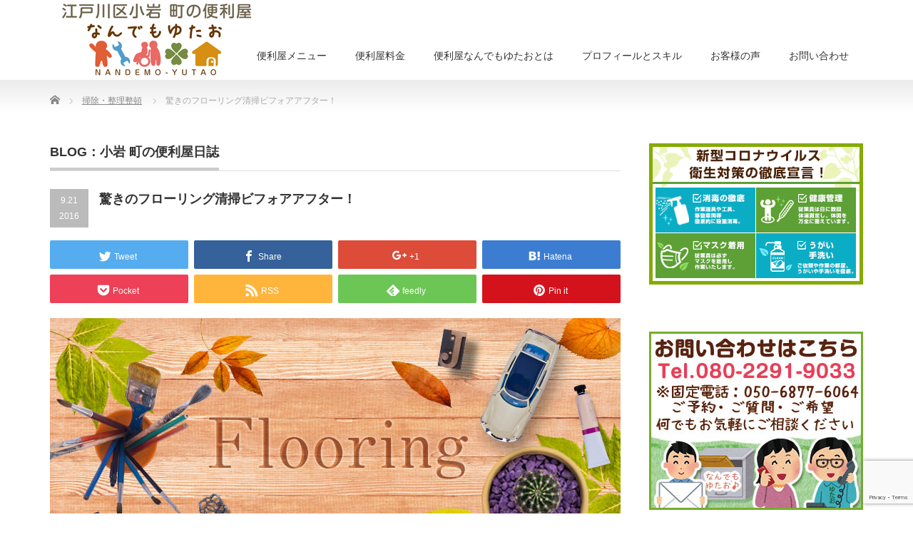

--- FILE ---
content_type: text/html; charset=UTF-8
request_url: https://nandemoyutao.jp/cleaning/flooring
body_size: 19940
content:
<!DOCTYPE html PUBLIC "-//W3C//DTD XHTML 1.1//EN" "http://www.w3.org/TR/xhtml11/DTD/xhtml11.dtd">
<!--[if lt IE 9]><html xmlns="http://www.w3.org/1999/xhtml" class="ie"><![endif]-->
<!--[if (gt IE 9)|!(IE)]><!--><html xmlns="http://www.w3.org/1999/xhtml"><!--<![endif]-->
<head profile="http://gmpg.org/xfn/11">
<meta http-equiv="Content-Type" content="text/html; charset=UTF-8" />
<meta http-equiv="X-UA-Compatible" content="IE=edge,chrome=1" />
<meta name="viewport" content="width=device-width" />


<link rel="alternate" type="application/rss+xml" title="江戸川区 小岩 人気便利屋『なんでもゆたお』 RSS Feed" href="https://nandemoyutao.jp/feed" />
<link rel="alternate" type="application/atom+xml" title="江戸川区 小岩 人気便利屋『なんでもゆたお』 Atom Feed" href="https://nandemoyutao.jp/feed/atom" />
<link rel="pingback" href="https://nandemoyutao.jp/xmlrpc.php" />


	<style>img:is([sizes="auto" i], [sizes^="auto," i]) { contain-intrinsic-size: 3000px 1500px }</style>
	
		<!-- All in One SEO 4.9.3 - aioseo.com -->
		<title>家の床やフローリングの掃除 格安ハウスクリーニング 江戸川区 小岩の人気便利屋</title>
	<meta name="description" content="家の床掃除やフローリングの掃除業者をお探しなら江戸川区小岩の当便利屋へ！ハウスクリーニングが大得意で、あなたのお家の床やフローリングを綺麗でピカピカにします。黒ずんだフローリングを綺麗にしたい方は、江戸川区小岩のフローリング清掃業者へ" />
	<meta name="robots" content="max-image-preview:large" />
	<meta name="author" content="江戸川区の便利屋ゆたお"/>
	<meta name="google-site-verification" content="eKU8LahW8r837aKR1vItjng_EDuSn5bvnVbpWyfWqx4" />
	<meta name="keywords" content="床,ハウスクリーニング,フローリング,クッションフロア,床,掃除,清掃,江戸川区,小岩" />
	<link rel="canonical" href="https://nandemoyutao.jp/cleaning/flooring" />
	<meta name="generator" content="All in One SEO (AIOSEO) 4.9.3" />
		<script type="application/ld+json" class="aioseo-schema">
			{"@context":"https:\/\/schema.org","@graph":[{"@type":"Article","@id":"https:\/\/nandemoyutao.jp\/cleaning\/flooring#article","name":"\u5bb6\u306e\u5e8a\u3084\u30d5\u30ed\u30fc\u30ea\u30f3\u30b0\u306e\u6383\u9664 \u683c\u5b89\u30cf\u30a6\u30b9\u30af\u30ea\u30fc\u30cb\u30f3\u30b0 \u6c5f\u6238\u5ddd\u533a \u5c0f\u5ca9\u306e\u4eba\u6c17\u4fbf\u5229\u5c4b","headline":"\u9a5a\u304d\u306e\u30d5\u30ed\u30fc\u30ea\u30f3\u30b0\u6e05\u6383\u30d3\u30d5\u30a9\u30a2\u30a2\u30d5\u30bf\u30fc\uff01","author":{"@id":"https:\/\/nandemoyutao.jp\/author\/sxr3r9dfmd4#author"},"publisher":{"@id":"https:\/\/nandemoyutao.jp\/#organization"},"image":{"@type":"ImageObject","url":"https:\/\/nandemoyutao.jp\/wp-content\/uploads\/2016\/09\/floooo_mini.jpg","width":800,"height":340,"caption":"\u30cf\u30a6\u30b9\u30af\u30ea\u30fc\u30cb\u30f3\u30b0 \u6c5f\u6238\u5ddd\u533a\u5c0f\u5ca9"},"datePublished":"2016-09-21T12:54:48+09:00","dateModified":"2016-10-18T04:28:14+09:00","inLanguage":"ja","mainEntityOfPage":{"@id":"https:\/\/nandemoyutao.jp\/cleaning\/flooring#webpage"},"isPartOf":{"@id":"https:\/\/nandemoyutao.jp\/cleaning\/flooring#webpage"},"articleSection":"\u6383\u9664\u30fb\u6574\u7406\u6574\u9813"},{"@type":"BreadcrumbList","@id":"https:\/\/nandemoyutao.jp\/cleaning\/flooring#breadcrumblist","itemListElement":[{"@type":"ListItem","@id":"https:\/\/nandemoyutao.jp#listItem","position":1,"name":"\u30db\u30fc\u30e0","item":"https:\/\/nandemoyutao.jp","nextItem":{"@type":"ListItem","@id":"https:\/\/nandemoyutao.jp\/category\/cleaning#listItem","name":"\u6383\u9664\u30fb\u6574\u7406\u6574\u9813"}},{"@type":"ListItem","@id":"https:\/\/nandemoyutao.jp\/category\/cleaning#listItem","position":2,"name":"\u6383\u9664\u30fb\u6574\u7406\u6574\u9813","item":"https:\/\/nandemoyutao.jp\/category\/cleaning","nextItem":{"@type":"ListItem","@id":"https:\/\/nandemoyutao.jp\/cleaning\/flooring#listItem","name":"\u9a5a\u304d\u306e\u30d5\u30ed\u30fc\u30ea\u30f3\u30b0\u6e05\u6383\u30d3\u30d5\u30a9\u30a2\u30a2\u30d5\u30bf\u30fc\uff01"},"previousItem":{"@type":"ListItem","@id":"https:\/\/nandemoyutao.jp#listItem","name":"\u30db\u30fc\u30e0"}},{"@type":"ListItem","@id":"https:\/\/nandemoyutao.jp\/cleaning\/flooring#listItem","position":3,"name":"\u9a5a\u304d\u306e\u30d5\u30ed\u30fc\u30ea\u30f3\u30b0\u6e05\u6383\u30d3\u30d5\u30a9\u30a2\u30a2\u30d5\u30bf\u30fc\uff01","previousItem":{"@type":"ListItem","@id":"https:\/\/nandemoyutao.jp\/category\/cleaning#listItem","name":"\u6383\u9664\u30fb\u6574\u7406\u6574\u9813"}}]},{"@type":"Organization","@id":"https:\/\/nandemoyutao.jp\/#organization","name":"\u6c5f\u6238\u5ddd\u533a \u5c0f\u5ca9 \u4eba\u6c17\u4fbf\u5229\u5c4b\u300e\u306a\u3093\u3067\u3082\u3086\u305f\u304a\u300f","url":"https:\/\/nandemoyutao.jp\/"},{"@type":"Person","@id":"https:\/\/nandemoyutao.jp\/author\/sxr3r9dfmd4#author","url":"https:\/\/nandemoyutao.jp\/author\/sxr3r9dfmd4","name":"\u6c5f\u6238\u5ddd\u533a\u306e\u4fbf\u5229\u5c4b\u3086\u305f\u304a","image":{"@type":"ImageObject","@id":"https:\/\/nandemoyutao.jp\/cleaning\/flooring#authorImage","url":"https:\/\/secure.gravatar.com\/avatar\/6ea0a6d247874f3c1ea88fc6fdb3a8c2cc20a9fb75f8f3a5b1806c7fa12ee21d?s=96&d=mm&r=g","width":96,"height":96,"caption":"\u6c5f\u6238\u5ddd\u533a\u306e\u4fbf\u5229\u5c4b\u3086\u305f\u304a"}},{"@type":"WebPage","@id":"https:\/\/nandemoyutao.jp\/cleaning\/flooring#webpage","url":"https:\/\/nandemoyutao.jp\/cleaning\/flooring","name":"\u5bb6\u306e\u5e8a\u3084\u30d5\u30ed\u30fc\u30ea\u30f3\u30b0\u306e\u6383\u9664 \u683c\u5b89\u30cf\u30a6\u30b9\u30af\u30ea\u30fc\u30cb\u30f3\u30b0 \u6c5f\u6238\u5ddd\u533a \u5c0f\u5ca9\u306e\u4eba\u6c17\u4fbf\u5229\u5c4b","description":"\u5bb6\u306e\u5e8a\u6383\u9664\u3084\u30d5\u30ed\u30fc\u30ea\u30f3\u30b0\u306e\u6383\u9664\u696d\u8005\u3092\u304a\u63a2\u3057\u306a\u3089\u6c5f\u6238\u5ddd\u533a\u5c0f\u5ca9\u306e\u5f53\u4fbf\u5229\u5c4b\u3078\uff01\u30cf\u30a6\u30b9\u30af\u30ea\u30fc\u30cb\u30f3\u30b0\u304c\u5927\u5f97\u610f\u3067\u3001\u3042\u306a\u305f\u306e\u304a\u5bb6\u306e\u5e8a\u3084\u30d5\u30ed\u30fc\u30ea\u30f3\u30b0\u3092\u7dba\u9e97\u3067\u30d4\u30ab\u30d4\u30ab\u306b\u3057\u307e\u3059\u3002\u9ed2\u305a\u3093\u3060\u30d5\u30ed\u30fc\u30ea\u30f3\u30b0\u3092\u7dba\u9e97\u306b\u3057\u305f\u3044\u65b9\u306f\u3001\u6c5f\u6238\u5ddd\u533a\u5c0f\u5ca9\u306e\u30d5\u30ed\u30fc\u30ea\u30f3\u30b0\u6e05\u6383\u696d\u8005\u3078","inLanguage":"ja","isPartOf":{"@id":"https:\/\/nandemoyutao.jp\/#website"},"breadcrumb":{"@id":"https:\/\/nandemoyutao.jp\/cleaning\/flooring#breadcrumblist"},"author":{"@id":"https:\/\/nandemoyutao.jp\/author\/sxr3r9dfmd4#author"},"creator":{"@id":"https:\/\/nandemoyutao.jp\/author\/sxr3r9dfmd4#author"},"image":{"@type":"ImageObject","url":"https:\/\/nandemoyutao.jp\/wp-content\/uploads\/2016\/09\/floooo_mini.jpg","@id":"https:\/\/nandemoyutao.jp\/cleaning\/flooring\/#mainImage","width":800,"height":340,"caption":"\u30cf\u30a6\u30b9\u30af\u30ea\u30fc\u30cb\u30f3\u30b0 \u6c5f\u6238\u5ddd\u533a\u5c0f\u5ca9"},"primaryImageOfPage":{"@id":"https:\/\/nandemoyutao.jp\/cleaning\/flooring#mainImage"},"datePublished":"2016-09-21T12:54:48+09:00","dateModified":"2016-10-18T04:28:14+09:00"},{"@type":"WebSite","@id":"https:\/\/nandemoyutao.jp\/#website","url":"https:\/\/nandemoyutao.jp\/","name":"\u6c5f\u6238\u5ddd\u533a \u5c0f\u5ca9 \u4eba\u6c17\u4fbf\u5229\u5c4b\u300e\u306a\u3093\u3067\u3082\u3086\u305f\u304a\u300f","inLanguage":"ja","publisher":{"@id":"https:\/\/nandemoyutao.jp\/#organization"}}]}
		</script>
		<!-- All in One SEO -->

<link rel='dns-prefetch' href='//cdnjs.cloudflare.com' />
<script type="text/javascript">
/* <![CDATA[ */
window._wpemojiSettings = {"baseUrl":"https:\/\/s.w.org\/images\/core\/emoji\/16.0.1\/72x72\/","ext":".png","svgUrl":"https:\/\/s.w.org\/images\/core\/emoji\/16.0.1\/svg\/","svgExt":".svg","source":{"concatemoji":"https:\/\/nandemoyutao.jp\/wp-includes\/js\/wp-emoji-release.min.js?ver=6.8.3"}};
/*! This file is auto-generated */
!function(s,n){var o,i,e;function c(e){try{var t={supportTests:e,timestamp:(new Date).valueOf()};sessionStorage.setItem(o,JSON.stringify(t))}catch(e){}}function p(e,t,n){e.clearRect(0,0,e.canvas.width,e.canvas.height),e.fillText(t,0,0);var t=new Uint32Array(e.getImageData(0,0,e.canvas.width,e.canvas.height).data),a=(e.clearRect(0,0,e.canvas.width,e.canvas.height),e.fillText(n,0,0),new Uint32Array(e.getImageData(0,0,e.canvas.width,e.canvas.height).data));return t.every(function(e,t){return e===a[t]})}function u(e,t){e.clearRect(0,0,e.canvas.width,e.canvas.height),e.fillText(t,0,0);for(var n=e.getImageData(16,16,1,1),a=0;a<n.data.length;a++)if(0!==n.data[a])return!1;return!0}function f(e,t,n,a){switch(t){case"flag":return n(e,"\ud83c\udff3\ufe0f\u200d\u26a7\ufe0f","\ud83c\udff3\ufe0f\u200b\u26a7\ufe0f")?!1:!n(e,"\ud83c\udde8\ud83c\uddf6","\ud83c\udde8\u200b\ud83c\uddf6")&&!n(e,"\ud83c\udff4\udb40\udc67\udb40\udc62\udb40\udc65\udb40\udc6e\udb40\udc67\udb40\udc7f","\ud83c\udff4\u200b\udb40\udc67\u200b\udb40\udc62\u200b\udb40\udc65\u200b\udb40\udc6e\u200b\udb40\udc67\u200b\udb40\udc7f");case"emoji":return!a(e,"\ud83e\udedf")}return!1}function g(e,t,n,a){var r="undefined"!=typeof WorkerGlobalScope&&self instanceof WorkerGlobalScope?new OffscreenCanvas(300,150):s.createElement("canvas"),o=r.getContext("2d",{willReadFrequently:!0}),i=(o.textBaseline="top",o.font="600 32px Arial",{});return e.forEach(function(e){i[e]=t(o,e,n,a)}),i}function t(e){var t=s.createElement("script");t.src=e,t.defer=!0,s.head.appendChild(t)}"undefined"!=typeof Promise&&(o="wpEmojiSettingsSupports",i=["flag","emoji"],n.supports={everything:!0,everythingExceptFlag:!0},e=new Promise(function(e){s.addEventListener("DOMContentLoaded",e,{once:!0})}),new Promise(function(t){var n=function(){try{var e=JSON.parse(sessionStorage.getItem(o));if("object"==typeof e&&"number"==typeof e.timestamp&&(new Date).valueOf()<e.timestamp+604800&&"object"==typeof e.supportTests)return e.supportTests}catch(e){}return null}();if(!n){if("undefined"!=typeof Worker&&"undefined"!=typeof OffscreenCanvas&&"undefined"!=typeof URL&&URL.createObjectURL&&"undefined"!=typeof Blob)try{var e="postMessage("+g.toString()+"("+[JSON.stringify(i),f.toString(),p.toString(),u.toString()].join(",")+"));",a=new Blob([e],{type:"text/javascript"}),r=new Worker(URL.createObjectURL(a),{name:"wpTestEmojiSupports"});return void(r.onmessage=function(e){c(n=e.data),r.terminate(),t(n)})}catch(e){}c(n=g(i,f,p,u))}t(n)}).then(function(e){for(var t in e)n.supports[t]=e[t],n.supports.everything=n.supports.everything&&n.supports[t],"flag"!==t&&(n.supports.everythingExceptFlag=n.supports.everythingExceptFlag&&n.supports[t]);n.supports.everythingExceptFlag=n.supports.everythingExceptFlag&&!n.supports.flag,n.DOMReady=!1,n.readyCallback=function(){n.DOMReady=!0}}).then(function(){return e}).then(function(){var e;n.supports.everything||(n.readyCallback(),(e=n.source||{}).concatemoji?t(e.concatemoji):e.wpemoji&&e.twemoji&&(t(e.twemoji),t(e.wpemoji)))}))}((window,document),window._wpemojiSettings);
/* ]]> */
</script>
<style id='wp-emoji-styles-inline-css' type='text/css'>

	img.wp-smiley, img.emoji {
		display: inline !important;
		border: none !important;
		box-shadow: none !important;
		height: 1em !important;
		width: 1em !important;
		margin: 0 0.07em !important;
		vertical-align: -0.1em !important;
		background: none !important;
		padding: 0 !important;
	}
</style>
<link rel='stylesheet' id='wp-block-library-css' href='https://nandemoyutao.jp/wp-includes/css/dist/block-library/style.min.css?ver=6.8.3' type='text/css' media='all' />
<style id='classic-theme-styles-inline-css' type='text/css'>
/*! This file is auto-generated */
.wp-block-button__link{color:#fff;background-color:#32373c;border-radius:9999px;box-shadow:none;text-decoration:none;padding:calc(.667em + 2px) calc(1.333em + 2px);font-size:1.125em}.wp-block-file__button{background:#32373c;color:#fff;text-decoration:none}
</style>
<link rel='stylesheet' id='aioseo/css/src/vue/standalone/blocks/table-of-contents/global.scss-css' href='https://nandemoyutao.jp/wp-content/plugins/all-in-one-seo-pack/dist/Lite/assets/css/table-of-contents/global.e90f6d47.css?ver=4.9.3' type='text/css' media='all' />
<style id='global-styles-inline-css' type='text/css'>
:root{--wp--preset--aspect-ratio--square: 1;--wp--preset--aspect-ratio--4-3: 4/3;--wp--preset--aspect-ratio--3-4: 3/4;--wp--preset--aspect-ratio--3-2: 3/2;--wp--preset--aspect-ratio--2-3: 2/3;--wp--preset--aspect-ratio--16-9: 16/9;--wp--preset--aspect-ratio--9-16: 9/16;--wp--preset--color--black: #000000;--wp--preset--color--cyan-bluish-gray: #abb8c3;--wp--preset--color--white: #ffffff;--wp--preset--color--pale-pink: #f78da7;--wp--preset--color--vivid-red: #cf2e2e;--wp--preset--color--luminous-vivid-orange: #ff6900;--wp--preset--color--luminous-vivid-amber: #fcb900;--wp--preset--color--light-green-cyan: #7bdcb5;--wp--preset--color--vivid-green-cyan: #00d084;--wp--preset--color--pale-cyan-blue: #8ed1fc;--wp--preset--color--vivid-cyan-blue: #0693e3;--wp--preset--color--vivid-purple: #9b51e0;--wp--preset--gradient--vivid-cyan-blue-to-vivid-purple: linear-gradient(135deg,rgba(6,147,227,1) 0%,rgb(155,81,224) 100%);--wp--preset--gradient--light-green-cyan-to-vivid-green-cyan: linear-gradient(135deg,rgb(122,220,180) 0%,rgb(0,208,130) 100%);--wp--preset--gradient--luminous-vivid-amber-to-luminous-vivid-orange: linear-gradient(135deg,rgba(252,185,0,1) 0%,rgba(255,105,0,1) 100%);--wp--preset--gradient--luminous-vivid-orange-to-vivid-red: linear-gradient(135deg,rgba(255,105,0,1) 0%,rgb(207,46,46) 100%);--wp--preset--gradient--very-light-gray-to-cyan-bluish-gray: linear-gradient(135deg,rgb(238,238,238) 0%,rgb(169,184,195) 100%);--wp--preset--gradient--cool-to-warm-spectrum: linear-gradient(135deg,rgb(74,234,220) 0%,rgb(151,120,209) 20%,rgb(207,42,186) 40%,rgb(238,44,130) 60%,rgb(251,105,98) 80%,rgb(254,248,76) 100%);--wp--preset--gradient--blush-light-purple: linear-gradient(135deg,rgb(255,206,236) 0%,rgb(152,150,240) 100%);--wp--preset--gradient--blush-bordeaux: linear-gradient(135deg,rgb(254,205,165) 0%,rgb(254,45,45) 50%,rgb(107,0,62) 100%);--wp--preset--gradient--luminous-dusk: linear-gradient(135deg,rgb(255,203,112) 0%,rgb(199,81,192) 50%,rgb(65,88,208) 100%);--wp--preset--gradient--pale-ocean: linear-gradient(135deg,rgb(255,245,203) 0%,rgb(182,227,212) 50%,rgb(51,167,181) 100%);--wp--preset--gradient--electric-grass: linear-gradient(135deg,rgb(202,248,128) 0%,rgb(113,206,126) 100%);--wp--preset--gradient--midnight: linear-gradient(135deg,rgb(2,3,129) 0%,rgb(40,116,252) 100%);--wp--preset--font-size--small: 13px;--wp--preset--font-size--medium: 20px;--wp--preset--font-size--large: 36px;--wp--preset--font-size--x-large: 42px;--wp--preset--spacing--20: 0.44rem;--wp--preset--spacing--30: 0.67rem;--wp--preset--spacing--40: 1rem;--wp--preset--spacing--50: 1.5rem;--wp--preset--spacing--60: 2.25rem;--wp--preset--spacing--70: 3.38rem;--wp--preset--spacing--80: 5.06rem;--wp--preset--shadow--natural: 6px 6px 9px rgba(0, 0, 0, 0.2);--wp--preset--shadow--deep: 12px 12px 50px rgba(0, 0, 0, 0.4);--wp--preset--shadow--sharp: 6px 6px 0px rgba(0, 0, 0, 0.2);--wp--preset--shadow--outlined: 6px 6px 0px -3px rgba(255, 255, 255, 1), 6px 6px rgba(0, 0, 0, 1);--wp--preset--shadow--crisp: 6px 6px 0px rgba(0, 0, 0, 1);}:where(.is-layout-flex){gap: 0.5em;}:where(.is-layout-grid){gap: 0.5em;}body .is-layout-flex{display: flex;}.is-layout-flex{flex-wrap: wrap;align-items: center;}.is-layout-flex > :is(*, div){margin: 0;}body .is-layout-grid{display: grid;}.is-layout-grid > :is(*, div){margin: 0;}:where(.wp-block-columns.is-layout-flex){gap: 2em;}:where(.wp-block-columns.is-layout-grid){gap: 2em;}:where(.wp-block-post-template.is-layout-flex){gap: 1.25em;}:where(.wp-block-post-template.is-layout-grid){gap: 1.25em;}.has-black-color{color: var(--wp--preset--color--black) !important;}.has-cyan-bluish-gray-color{color: var(--wp--preset--color--cyan-bluish-gray) !important;}.has-white-color{color: var(--wp--preset--color--white) !important;}.has-pale-pink-color{color: var(--wp--preset--color--pale-pink) !important;}.has-vivid-red-color{color: var(--wp--preset--color--vivid-red) !important;}.has-luminous-vivid-orange-color{color: var(--wp--preset--color--luminous-vivid-orange) !important;}.has-luminous-vivid-amber-color{color: var(--wp--preset--color--luminous-vivid-amber) !important;}.has-light-green-cyan-color{color: var(--wp--preset--color--light-green-cyan) !important;}.has-vivid-green-cyan-color{color: var(--wp--preset--color--vivid-green-cyan) !important;}.has-pale-cyan-blue-color{color: var(--wp--preset--color--pale-cyan-blue) !important;}.has-vivid-cyan-blue-color{color: var(--wp--preset--color--vivid-cyan-blue) !important;}.has-vivid-purple-color{color: var(--wp--preset--color--vivid-purple) !important;}.has-black-background-color{background-color: var(--wp--preset--color--black) !important;}.has-cyan-bluish-gray-background-color{background-color: var(--wp--preset--color--cyan-bluish-gray) !important;}.has-white-background-color{background-color: var(--wp--preset--color--white) !important;}.has-pale-pink-background-color{background-color: var(--wp--preset--color--pale-pink) !important;}.has-vivid-red-background-color{background-color: var(--wp--preset--color--vivid-red) !important;}.has-luminous-vivid-orange-background-color{background-color: var(--wp--preset--color--luminous-vivid-orange) !important;}.has-luminous-vivid-amber-background-color{background-color: var(--wp--preset--color--luminous-vivid-amber) !important;}.has-light-green-cyan-background-color{background-color: var(--wp--preset--color--light-green-cyan) !important;}.has-vivid-green-cyan-background-color{background-color: var(--wp--preset--color--vivid-green-cyan) !important;}.has-pale-cyan-blue-background-color{background-color: var(--wp--preset--color--pale-cyan-blue) !important;}.has-vivid-cyan-blue-background-color{background-color: var(--wp--preset--color--vivid-cyan-blue) !important;}.has-vivid-purple-background-color{background-color: var(--wp--preset--color--vivid-purple) !important;}.has-black-border-color{border-color: var(--wp--preset--color--black) !important;}.has-cyan-bluish-gray-border-color{border-color: var(--wp--preset--color--cyan-bluish-gray) !important;}.has-white-border-color{border-color: var(--wp--preset--color--white) !important;}.has-pale-pink-border-color{border-color: var(--wp--preset--color--pale-pink) !important;}.has-vivid-red-border-color{border-color: var(--wp--preset--color--vivid-red) !important;}.has-luminous-vivid-orange-border-color{border-color: var(--wp--preset--color--luminous-vivid-orange) !important;}.has-luminous-vivid-amber-border-color{border-color: var(--wp--preset--color--luminous-vivid-amber) !important;}.has-light-green-cyan-border-color{border-color: var(--wp--preset--color--light-green-cyan) !important;}.has-vivid-green-cyan-border-color{border-color: var(--wp--preset--color--vivid-green-cyan) !important;}.has-pale-cyan-blue-border-color{border-color: var(--wp--preset--color--pale-cyan-blue) !important;}.has-vivid-cyan-blue-border-color{border-color: var(--wp--preset--color--vivid-cyan-blue) !important;}.has-vivid-purple-border-color{border-color: var(--wp--preset--color--vivid-purple) !important;}.has-vivid-cyan-blue-to-vivid-purple-gradient-background{background: var(--wp--preset--gradient--vivid-cyan-blue-to-vivid-purple) !important;}.has-light-green-cyan-to-vivid-green-cyan-gradient-background{background: var(--wp--preset--gradient--light-green-cyan-to-vivid-green-cyan) !important;}.has-luminous-vivid-amber-to-luminous-vivid-orange-gradient-background{background: var(--wp--preset--gradient--luminous-vivid-amber-to-luminous-vivid-orange) !important;}.has-luminous-vivid-orange-to-vivid-red-gradient-background{background: var(--wp--preset--gradient--luminous-vivid-orange-to-vivid-red) !important;}.has-very-light-gray-to-cyan-bluish-gray-gradient-background{background: var(--wp--preset--gradient--very-light-gray-to-cyan-bluish-gray) !important;}.has-cool-to-warm-spectrum-gradient-background{background: var(--wp--preset--gradient--cool-to-warm-spectrum) !important;}.has-blush-light-purple-gradient-background{background: var(--wp--preset--gradient--blush-light-purple) !important;}.has-blush-bordeaux-gradient-background{background: var(--wp--preset--gradient--blush-bordeaux) !important;}.has-luminous-dusk-gradient-background{background: var(--wp--preset--gradient--luminous-dusk) !important;}.has-pale-ocean-gradient-background{background: var(--wp--preset--gradient--pale-ocean) !important;}.has-electric-grass-gradient-background{background: var(--wp--preset--gradient--electric-grass) !important;}.has-midnight-gradient-background{background: var(--wp--preset--gradient--midnight) !important;}.has-small-font-size{font-size: var(--wp--preset--font-size--small) !important;}.has-medium-font-size{font-size: var(--wp--preset--font-size--medium) !important;}.has-large-font-size{font-size: var(--wp--preset--font-size--large) !important;}.has-x-large-font-size{font-size: var(--wp--preset--font-size--x-large) !important;}
:where(.wp-block-post-template.is-layout-flex){gap: 1.25em;}:where(.wp-block-post-template.is-layout-grid){gap: 1.25em;}
:where(.wp-block-columns.is-layout-flex){gap: 2em;}:where(.wp-block-columns.is-layout-grid){gap: 2em;}
:root :where(.wp-block-pullquote){font-size: 1.5em;line-height: 1.6;}
</style>
<link rel='stylesheet' id='contact-form-7-css' href='https://nandemoyutao.jp/wp-content/plugins/contact-form-7/includes/css/styles.css?ver=6.1.4' type='text/css' media='all' />
<link rel='stylesheet' id='sb-type-std-css' href='https://nandemoyutao.jp/wp-content/plugins/speech-bubble/css/sb-type-std.css?ver=6.8.3' type='text/css' media='all' />
<link rel='stylesheet' id='sb-type-fb-css' href='https://nandemoyutao.jp/wp-content/plugins/speech-bubble/css/sb-type-fb.css?ver=6.8.3' type='text/css' media='all' />
<link rel='stylesheet' id='sb-type-fb-flat-css' href='https://nandemoyutao.jp/wp-content/plugins/speech-bubble/css/sb-type-fb-flat.css?ver=6.8.3' type='text/css' media='all' />
<link rel='stylesheet' id='sb-type-ln-css' href='https://nandemoyutao.jp/wp-content/plugins/speech-bubble/css/sb-type-ln.css?ver=6.8.3' type='text/css' media='all' />
<link rel='stylesheet' id='sb-type-ln-flat-css' href='https://nandemoyutao.jp/wp-content/plugins/speech-bubble/css/sb-type-ln-flat.css?ver=6.8.3' type='text/css' media='all' />
<link rel='stylesheet' id='sb-type-pink-css' href='https://nandemoyutao.jp/wp-content/plugins/speech-bubble/css/sb-type-pink.css?ver=6.8.3' type='text/css' media='all' />
<link rel='stylesheet' id='sb-type-rtail-css' href='https://nandemoyutao.jp/wp-content/plugins/speech-bubble/css/sb-type-rtail.css?ver=6.8.3' type='text/css' media='all' />
<link rel='stylesheet' id='sb-type-drop-css' href='https://nandemoyutao.jp/wp-content/plugins/speech-bubble/css/sb-type-drop.css?ver=6.8.3' type='text/css' media='all' />
<link rel='stylesheet' id='sb-type-think-css' href='https://nandemoyutao.jp/wp-content/plugins/speech-bubble/css/sb-type-think.css?ver=6.8.3' type='text/css' media='all' />
<link rel='stylesheet' id='sb-no-br-css' href='https://nandemoyutao.jp/wp-content/plugins/speech-bubble/css/sb-no-br.css?ver=6.8.3' type='text/css' media='all' />
<link rel='stylesheet' id='wc-shortcodes-style-css' href='https://nandemoyutao.jp/wp-content/plugins/wc-shortcodes/public/assets/css/style.css?ver=3.46' type='text/css' media='all' />
<link rel='stylesheet' id='wordpresscanvas-font-awesome-css' href='https://nandemoyutao.jp/wp-content/plugins/wc-shortcodes/public/assets/css/font-awesome.min.css?ver=4.7.0' type='text/css' media='all' />
<script type="text/javascript" src="https://nandemoyutao.jp/wp-includes/js/jquery/jquery.min.js?ver=3.7.1" id="jquery-core-js"></script>
<script type="text/javascript" src="https://nandemoyutao.jp/wp-includes/js/jquery/jquery-migrate.min.js?ver=3.4.1" id="jquery-migrate-js"></script>
<script type="text/javascript" src="//cdnjs.cloudflare.com/ajax/libs/jquery-easing/1.4.1/jquery.easing.min.js?ver=6.8.3" id="jquery-easing-js"></script>
<link rel="https://api.w.org/" href="https://nandemoyutao.jp/wp-json/" /><link rel="alternate" title="JSON" type="application/json" href="https://nandemoyutao.jp/wp-json/wp/v2/posts/1370" /><link rel='shortlink' href='https://nandemoyutao.jp/?p=1370' />
<link rel="alternate" title="oEmbed (JSON)" type="application/json+oembed" href="https://nandemoyutao.jp/wp-json/oembed/1.0/embed?url=https%3A%2F%2Fnandemoyutao.jp%2Fcleaning%2Fflooring" />
<link rel="alternate" title="oEmbed (XML)" type="text/xml+oembed" href="https://nandemoyutao.jp/wp-json/oembed/1.0/embed?url=https%3A%2F%2Fnandemoyutao.jp%2Fcleaning%2Fflooring&#038;format=xml" />
        <!-- Copyright protection script -->
        <meta http-equiv="imagetoolbar" content="no">
        <script>
            /*<![CDATA[*/
            document.oncontextmenu = function () {
                return false;
            };
            /*]]>*/
        </script>
        <script type="text/javascript">
            /*<![CDATA[*/
            document.onselectstart = function () {
                event = event || window.event;
                var custom_input = event.target || event.srcElement;

                if (custom_input.type !== "text" && custom_input.type !== "textarea" && custom_input.type !== "password") {
                    return false;
                } else {
                    return true;
                }

            };
            if (window.sidebar) {
                document.onmousedown = function (e) {
                    var obj = e.target;
                    if (obj.tagName.toUpperCase() === 'SELECT'
                        || obj.tagName.toUpperCase() === "INPUT"
                        || obj.tagName.toUpperCase() === "TEXTAREA"
                        || obj.tagName.toUpperCase() === "PASSWORD") {
                        return true;
                    } else {
                        return false;
                    }
                };
            }
            window.onload = function () {
                document.body.style.webkitTouchCallout = 'none';
                document.body.style.KhtmlUserSelect = 'none';
            }
            /*]]>*/
        </script>
        <script type="text/javascript">
            /*<![CDATA[*/
            if (parent.frames.length > 0) {
                top.location.replace(document.location);
            }
            /*]]>*/
        </script>
        <script type="text/javascript">
            /*<![CDATA[*/
            document.ondragstart = function () {
                return false;
            };
            /*]]>*/
        </script>
        <script type="text/javascript">

            document.addEventListener('DOMContentLoaded', () => {
                const overlay = document.createElement('div');
                overlay.id = 'overlay';

                Object.assign(overlay.style, {
                    position: 'fixed',
                    top: '0',
                    left: '0',
                    width: '100%',
                    height: '100%',
                    backgroundColor: 'rgba(255, 255, 255, 0.9)',
                    display: 'none',
                    zIndex: '9999'
                });

                document.body.appendChild(overlay);

                document.addEventListener('keydown', (event) => {
                    if (event.metaKey || event.ctrlKey) {
                        overlay.style.display = 'block';
                    }
                });

                document.addEventListener('keyup', (event) => {
                    if (!event.metaKey && !event.ctrlKey) {
                        overlay.style.display = 'none';
                    }
                });
            });
        </script>
        <style type="text/css">
            * {
                -webkit-touch-callout: none;
                -webkit-user-select: none;
                -moz-user-select: none;
                user-select: none;
            }

            img {
                -webkit-touch-callout: none;
                -webkit-user-select: none;
                -moz-user-select: none;
                user-select: none;
            }

            input,
            textarea,
            select {
                -webkit-user-select: auto;
            }
        </style>
        <!-- End Copyright protection script -->

        <!-- Source hidden -->

        <link rel="icon" href="https://nandemoyutao.jp/wp-content/uploads/2016/02/yu-72x72.png" sizes="32x32" />
<link rel="icon" href="https://nandemoyutao.jp/wp-content/uploads/2016/02/yu.png" sizes="192x192" />
<link rel="apple-touch-icon" href="https://nandemoyutao.jp/wp-content/uploads/2016/02/yu.png" />
<meta name="msapplication-TileImage" content="https://nandemoyutao.jp/wp-content/uploads/2016/02/yu.png" />
		<style type="text/css" id="wp-custom-css">
			
h2#last {
font-size : 90%;
color : #ff0000;
font-weight : normal;
display:inline !important;
  word-break:keep-all;
}

hr.style9 {
	border-top: 1px dashed #8c8b8b;
	border-bottom: 1px dashed #fff;
}
/**************************************************************
スマホ改行なし
**************************************************************/
@media screen and (max-width: 480px) {
br { display : none ; }
}
/* すべてのセルに枠線を付加する */
.tablepress thead th,
.tablepress tbody tr:first-child td,
.tablepress tbody td,
.tablepress tfoot th {
    border: 1px solid black !important;
}


/**************************************************************
【見出しの設定】
**************************************************************/
h2#webcri {
    position: relative;
    padding-left: 25px;
    border-bottom: 3px solid #b5c500;
    color: #666;
    font-size: 23px;
    line-height: 32px;
	margin-right: 50px;
}

h2#webcri:before {
    position: absolute;
    top: -8px;
    left: 7px;
    transform: rotate(45deg);
    -webkit-transform: rotate(45deg);
    height: 12px;
    width: 12px;
    background: #a9b801;
    content: "";
}

h2#webcri:after {
    position: absolute;
    top: 8px;
    left: 2px;
    transform: rotate(15deg);
    -webkit-transform: rotate(15deg);
    height: 8px;
    width: 8px;
    background: #a9b801;
    content: "";
}		</style>
		
<link rel="stylesheet" href="https://nandemoyutao.jp/wp-content/themes/precious_tcd019/style.css?ver=3.2.2" type="text/css" />
<link rel="stylesheet" href="https://nandemoyutao.jp/wp-content/themes/precious_tcd019/comment-style.css?ver=3.2.2" type="text/css" />

<link rel="stylesheet" media="screen and (min-width:771px)" href="https://nandemoyutao.jp/wp-content/themes/precious_tcd019/style_pc.css?ver=3.2.2" type="text/css" />
<link rel="stylesheet" media="screen and (max-width:770px)" href="https://nandemoyutao.jp/wp-content/themes/precious_tcd019/style_sp.css?ver=3.2.2" type="text/css" />
<link rel="stylesheet" media="screen and (max-width:770px)" href="https://nandemoyutao.jp/wp-content/themes/precious_tcd019/footer-bar/footer-bar.css?ver=?ver=3.2.2">

<link rel="stylesheet" href="https://nandemoyutao.jp/wp-content/themes/precious_tcd019/japanese.css?ver=3.2.2" type="text/css" />

<script type="text/javascript" src="https://nandemoyutao.jp/wp-content/themes/precious_tcd019/js/jscript.js?ver=3.2.2"></script>
<script type="text/javascript" src="https://nandemoyutao.jp/wp-content/themes/precious_tcd019/js/scroll.js?ver=3.2.2"></script>
<script type="text/javascript" src="https://nandemoyutao.jp/wp-content/themes/precious_tcd019/js/comment.js?ver=3.2.2"></script>
<script type="text/javascript" src="https://nandemoyutao.jp/wp-content/themes/precious_tcd019/js/rollover.js?ver=3.2.2"></script>
<!--[if lt IE 9]>
<link id="stylesheet" rel="stylesheet" href="https://nandemoyutao.jp/wp-content/themes/precious_tcd019/style_pc.css?ver=3.2.2" type="text/css" />
<script type="text/javascript" src="https://nandemoyutao.jp/wp-content/themes/precious_tcd019/js/ie.js?ver=3.2.2"></script>
<link rel="stylesheet" href="https://nandemoyutao.jp/wp-content/themes/precious_tcd019/ie.css" type="text/css" />
<![endif]-->

<style type="text/css">
.post p { font-size:15px; }

a:hover { color:#00A2D9; }

.page_navi a:hover, #post_pagination a:hover, #wp-calendar td a:hover, .pc #return_top:hover,
 #wp-calendar #prev a:hover, #wp-calendar #next a:hover, #footer #wp-calendar td a:hover, .widget_search #search-btn input:hover, .widget_search #searchsubmit:hover, .tcdw_category_list_widget a:hover, .tcdw_news_list_widget .month, .tcd_menu_widget a:hover, .tcd_menu_widget li.current-menu-item a, #submit_comment:hover, .google_search #search_button:hover
  { background-color:#00A2D9; }

#guest_info input:focus, #comment_textarea textarea:focus
  { border-color:#00A2D9; }



</style>



</head>
<body class="wp-singular post-template-default single single-post postid-1370 single-format-standard wp-theme-precious_tcd019 wc-shortcodes-font-awesome-enabled">

 <div id="header_wrap">
  <div id="header" class="clearfix">

   <!-- logo -->
   <h1 id="logo_image" style="top:0px; left:15px;"><a href=" https://nandemoyutao.jp/" title="江戸川区 小岩 人気便利屋『なんでもゆたお』"><img src="https://nandemoyutao.jp/wp-content/uploads/tcd-w/logo.png?1769120464" alt="江戸川区 小岩 人気便利屋『なんでもゆたお』" title="江戸川区 小岩 人気便利屋『なんでもゆたお』" /></a></h1>

   <!-- global menu -->
   <a href="#" class="menu_button"></a>
   <div id="global_menu" class="clearfix">
    <ul id="menu-%e3%82%b0%e3%83%ad%e3%83%bc%e3%83%90%e3%83%ab%e3%83%a1%e3%83%8b%e3%83%a5%e3%83%bc" class="menu"><li id="menu-item-1737" class="menu-item menu-item-type-post_type menu-item-object-page menu-item-1737"><a href="https://nandemoyutao.jp/menu">便利屋メニュー</a></li>
<li id="menu-item-1738" class="menu-item menu-item-type-post_type menu-item-object-page menu-item-1738"><a href="https://nandemoyutao.jp/price">便利屋料金</a></li>
<li id="menu-item-1739" class="menu-item menu-item-type-post_type menu-item-object-page menu-item-has-children menu-item-1739"><a href="https://nandemoyutao.jp/about">便利屋なんでもゆたおとは</a>
<ul class="sub-menu">
	<li id="menu-item-2235" class="menu-item menu-item-type-post_type menu-item-object-page menu-item-2235"><a href="https://nandemoyutao.jp/flow">便利屋ご依頼の流れ</a></li>
</ul>
</li>
<li id="menu-item-1740" class="menu-item menu-item-type-post_type menu-item-object-page menu-item-1740"><a href="https://nandemoyutao.jp/profile">プロフィールとスキル</a></li>
<li id="menu-item-1741" class="menu-item menu-item-type-post_type menu-item-object-page menu-item-has-children menu-item-1741"><a href="https://nandemoyutao.jp/voice">お客様の声</a>
<ul class="sub-menu">
	<li id="menu-item-2245" class="menu-item menu-item-type-post_type menu-item-object-page menu-item-2245"><a href="https://nandemoyutao.jp/photos">お客様との記念写真アルバム</a></li>
</ul>
</li>
<li id="menu-item-1742" class="menu-item menu-item-type-post_type menu-item-object-page menu-item-1742"><a href="https://nandemoyutao.jp/contact">お問い合わせ</a></li>
</ul>   </div>

  </div><!-- END #header -->
 </div><!-- END #header_wrap -->

 
 <div id="main_contents_wrap">
  <div id="main_contents" class="clearfix">
    
        
<ul id="bread_crumb" class="clearfix">
 <li itemscope="itemscope" itemtype="http://data-vocabulary.org/Breadcrumb" class="home"><a itemprop="url" href="https://nandemoyutao.jp/"><span itemprop="title">Home</span></a></li>


 <li itemscope="itemscope" itemtype="http://data-vocabulary.org/Breadcrumb">
   <a itemprop="url" href="https://nandemoyutao.jp/category/cleaning"><span itemprop="title">掃除・整理整頓</span></a>
     </li>
 <li class="last">驚きのフローリング清掃ビフォアアフター！</li>

</ul>
    
<div id="main_col">

 <h2 class="headline1"><span>BLOG：小岩 町の便利屋日誌</span></h2>

  
  <div id="post_title" class="clearfix">
   <p class="post_date"><span class="date">9.21</span><span class="month">2016</span></p>
   <h2>驚きのフローリング清掃ビフォアアフター！</h2>
  </div>

   <!-- sns button top -->
      <div style="clear:both;">
   
<!--Type1-->

<!--Type2-->

<!--Type3-->

<div id="share_btm1">

 

<div class="sns">
<ul class="type3 clearfix">
<!--Twitterボタン-->
<li class="twitter">
<a href="http://twitter.com/share?text=%E9%A9%9A%E3%81%8D%E3%81%AE%E3%83%95%E3%83%AD%E3%83%BC%E3%83%AA%E3%83%B3%E3%82%B0%E6%B8%85%E6%8E%83%E3%83%93%E3%83%95%E3%82%A9%E3%82%A2%E3%82%A2%E3%83%95%E3%82%BF%E3%83%BC%EF%BC%81&url=https%3A%2F%2Fnandemoyutao.jp%2Fcleaning%2Fflooring&via=nandemoyutao&tw_p=tweetbutton&related=nandemoyutao" onclick="javascript:window.open(this.href, '', 'menubar=no,toolbar=no,resizable=yes,scrollbars=yes,height=400,width=600');return false;"><i class="icon-twitter"></i><span class="ttl">Tweet</span><span class="share-count"></span></a></li>

<!--Facebookボタン-->
<li class="facebook">
<a href="//www.facebook.com/sharer/sharer.php?u=https://nandemoyutao.jp/cleaning/flooring&amp;t=%E9%A9%9A%E3%81%8D%E3%81%AE%E3%83%95%E3%83%AD%E3%83%BC%E3%83%AA%E3%83%B3%E3%82%B0%E6%B8%85%E6%8E%83%E3%83%93%E3%83%95%E3%82%A9%E3%82%A2%E3%82%A2%E3%83%95%E3%82%BF%E3%83%BC%EF%BC%81" class="facebook-btn-icon-link" target="blank" rel="nofollow"><i class="icon-facebook"></i><span class="ttl">Share</span><span class="share-count"></span></a></li>

<!--Google+ボタン-->
<li class="googleplus">
<a href="https://plus.google.com/share?url=https%3A%2F%2Fnandemoyutao.jp%2Fcleaning%2Fflooring" onclick="javascript:window.open(this.href, '', 'menubar=no,toolbar=no,resizable=yes,scrollbars=yes,height=600,width=500');return false;"><i class="icon-google-plus"></i><span class="ttl">+1</span><span class="share-count"></span></a></li>

<!--Hatebuボタン-->
<li class="hatebu">
<a href="http://b.hatena.ne.jp/add?mode=confirm&url=https%3A%2F%2Fnandemoyutao.jp%2Fcleaning%2Fflooring" onclick="javascript:window.open(this.href, '', 'menubar=no,toolbar=no,resizable=yes,scrollbars=yes,height=400,width=510');return false;" ><i class="icon-hatebu"></i><span class="ttl">Hatena</span><span class="share-count"></span></a></li>

<!--Pocketボタン-->
<li class="pocket">
<a href="http://getpocket.com/edit?url=https%3A%2F%2Fnandemoyutao.jp%2Fcleaning%2Fflooring&title=%E9%A9%9A%E3%81%8D%E3%81%AE%E3%83%95%E3%83%AD%E3%83%BC%E3%83%AA%E3%83%B3%E3%82%B0%E6%B8%85%E6%8E%83%E3%83%93%E3%83%95%E3%82%A9%E3%82%A2%E3%82%A2%E3%83%95%E3%82%BF%E3%83%BC%EF%BC%81" target="blank"><i class="icon-pocket"></i><span class="ttl">Pocket</span><span class="share-count"></span></a></li>

<!--RSSボタン-->
<li class="rss">
<a href="https://nandemoyutao.jp/feed" target="blank"><i class="icon-rss"></i><span class="ttl">RSS</span></a></li>

<!--Feedlyボタン-->
<li class="feedly">
<a href="http://feedly.com/index.html#subscription%2Ffeed%2Fhttps://nandemoyutao.jp/feed" target="blank"><i class="icon-feedly"></i><span class="ttl">feedly</span><span class="share-count"></span></a></li>

<!--Pinterestボタン-->
<li class="pinterest">
<a rel="nofollow" target="_blank" href="https://www.pinterest.com/pin/create/button/?url=https%3A%2F%2Fnandemoyutao.jp%2Fcleaning%2Fflooring&media=https://nandemoyutao.jp/wp-content/uploads/2016/09/floooo_mini.jpg&description=%E9%A9%9A%E3%81%8D%E3%81%AE%E3%83%95%E3%83%AD%E3%83%BC%E3%83%AA%E3%83%B3%E3%82%B0%E6%B8%85%E6%8E%83%E3%83%93%E3%83%95%E3%82%A9%E3%82%A2%E3%82%A2%E3%83%95%E3%82%BF%E3%83%BC%EF%BC%81"><i class="icon-pinterest"></i><span class="ttl">Pin&nbsp;it</span></a></li>

</ul>
</div>

</div>


<!--Type4-->

<!--Type5-->
   </div>
      <!-- /sns button top -->

  <div class="post clearfix">
   <div class="post_image"><img width="800" height="340" src="https://nandemoyutao.jp/wp-content/uploads/2016/09/floooo_mini.jpg" class="attachment-large size-large wp-post-image" alt="ハウスクリーニング 江戸川区小岩" decoding="async" fetchpriority="high" srcset="https://nandemoyutao.jp/wp-content/uploads/2016/09/floooo_mini.jpg 800w, https://nandemoyutao.jp/wp-content/uploads/2016/09/floooo_mini-768x326.jpg 768w" sizes="(max-width: 800px) 100vw, 800px" /></div>   <!-- PRyC WP: Add custom content to bottom of post/page: Standard Content START --><div id="pryc-wp-acctp-original-content"><p><span style="font-size: 14pt;"><strong>江戸川区小岩 「町の便利屋なんでもゆたお」です！</strong></span><br />
あなたのお家のフローリングは綺麗ですか？<br />
家の床の汚れは、放っておくといつのまにかとんでもなく汚れてしまい、<br />
気が付いた時には自分ではどうしようもなく汚れている！<br />
なんてことも多々あり、そういうお客様からのご依頼が沢山あります。</p>
<p>床の汚れの殆どが、私たち人間が歩いた時に出る汚れなんです！<br />
足の油の汚れが床のフローリングに付着して行き、どんどん<br />
蓄積された黒ずんだ汚れは通常の掃除ではなかなか取れません。。<br />
でも、床は直接肌に触れる部分だからこそ、いつもきれいに保ちたいですよね？</p>
<p><span style="font-size: 14pt; color: #ff6600;"><strong>「フローリングのしつこい汚れがなかなかとれない！」</strong></span><br />
<span style="font-size: 14pt; color: #ff6600;"><strong> 「黒ずんだフローリングを綺麗にしたい！」</strong></span><br />
<span style="font-size: 14pt; color: #ff6600;"><strong> 「拭いても拭いても床がきれいにならなくて困っている・・」</strong></span><br />
<span style="font-size: 14pt; color: #ff6600;"><strong>「小さい子供がいて、床でよく遊ぶから衛生面が心配・・」</strong></span><br />
<span style="font-size: 14pt; color: #ff6600;"><strong>「今度友達を家に呼ぶから、汚れているフローリングを綺麗にしておきたい！」</strong></span><br />
<span style="font-size: 14pt;"><strong>そんなあなたのお悩みを、小岩の便利屋なんでもゆたおがスッキリ解決！！</strong></span><br />
<span style="font-size: 14pt;"><strong>ハウスクリーニングが大得意！</strong></span><br />
<span style="font-size: 14pt;"><strong>フロアクリーニング、床のフローリングの掃除を承っております♪</strong></span><br />
<span style="font-size: 14pt;"><strong>勿論クッションフロアの掃除清掃もお任せください。</strong></span></p>
<h2 id="webcri">料金や時間の目安</h2>
<p><span style="font-size: 14pt; color: #eb5959;"><strong>作業費は1時間につき3000円です。</strong></span><br />
<span style="font-size: 14pt; color: #eb5959;"> <strong> 分かりやすい目安は下記をご覧ください。</strong></span><br />
<span style="font-size: 14pt; color: #eb5959;"> <strong>無料出張範囲内のお見積りは無料です。</strong></span></p>
<table>
<tbody>
<tr style="height: 18.4667px;">
<td style="height: 18.4667px;">メニュータイプ　※最低1時間からのご依頼になります。</td>
<td style="height: 18.4667px;">料金目安　６畳の場合</td>
</tr>
<tr style="height: 18px;">
<td style="height: 18px;">掃除機＋フローリングクリーニング</td>
<td style="height: 18px;">約6.000円(2時間)</td>
</tr>
<tr style="height: 18px;">
<td style="height: 18px;">掃除機＋剥離洗浄＋乾燥＋ワックスがけ</td>
<td style="height: 18px;">約9.000円(3時間)</td>
</tr>
<tr style="height: 18px;">
<td style="height: 18px;">資材費</td>
<td style="height: 18px;">6畳約８００円</td>
</tr>
</tbody>
</table>
<p><strong>※上記目安は現場の状況により変動いたします。</strong><br />
<strong> 　例えば、地面が見えないほど地面にゴミ等不要な物が多い場合は別途掃除メニューが必要になります。</strong><br />
<strong>テレビボードやソファー、テーブル等の移動が必要な場合は、家具移動にお時間がかかります。</strong></p>
<p>どれぐらいの汚れがどれぐらい綺麗になるのか？<br />
やっぱり気になりますよねー。<br />
江戸川区小岩の便利屋なんでもゆたおに実際ご依頼くださった<br />
お客様にご協力いただき、床のフローリングのクリーニング過程を<br />
撮影させていただきましたので、ご覧ください！</p>
<h2 id="webcri">キッチンのフロアクリーニング</h2>
<p>キッチンは毎日何度も歩いて通る場所の一つですよね。<br />
また、台所では当然毎日料理をしますので、その時に出る油汚れ等も床に付着してゆきます。<br />
そうして積りに積もった汚れは非常に頑固で、ご依頼者様もとても困っていらっしゃいました(＞＜)</p>
<p style="text-align: center;"><span style="color: #008080;"><strong>ビフォアー：床の洗浄前の状態です。キッチンマットをひいていた</strong></span><br />
<span style="color: #008080;"><strong> 部分とそうでないところの汚れの違いが目立っています。</strong></span></p>
<p><img decoding="async" class="aligncenter size-full wp-image-1373" src="https://nandemoyutao.jp/wp-content/uploads/2016/09/yuka_mini.jpg" alt="フローリング 掃除 清掃" width="600" height="400" /></p>
<p style="text-align: center;"><span style="color: #e34b4b;"><strong>アフター：キッチンマットの跡も消え、スッキリぴかぴかに！</strong></span></p>
<p><img decoding="async" class="aligncenter size-full wp-image-1374" src="https://nandemoyutao.jp/wp-content/uploads/2016/09/yuka2_mini.jpg" alt="家の床 クリーニング 業者" width="600" height="400" /></p>
<p>台所のフローリングが綺麗だと、気持ちよく料理できますよね♪<br />
<span style="font-size: 14pt; color: #eb5959;"><strong>「ここに引っ越してきたばかりの頃の床<span style="color: #eb5959;">みたい！</span>」</strong></span>と<br />
ご依頼者様もとても喜んでくださいました(＾＾)</p>
<h2 id="webcri">玄関から続く廊下をピカピカに</h2>
<p style="text-align: center;"><span style="color: #008080;"><strong>ビフォアー：「こんなに汚れていたら、なかなか友達も家に呼べなくて・・・」</strong></span><br />
<span style="color: #008080;"><strong> と困ってらっしゃいました。でも大丈夫です！ゆたおにお任せください。</strong></span></p>
<p><img loading="lazy" decoding="async" class="aligncenter size-full wp-image-1375" src="https://nandemoyutao.jp/wp-content/uploads/2016/09/yuka5.jpg" alt="江戸川区小岩 クリーニング 床" width="600" height="400" /></p>
<p style="text-align: center;"><span style="color: #808000;"><strong>廊下の清掃途中経過：フローリングの清掃中！きれいにした部分と、</strong></span><br />
<span style="color: #808000;"><strong> まだの部分の差を比較してみました。まるで違う色の床みたいですね。</strong></span></p>
<p><img loading="lazy" decoding="async" class="aligncenter size-full wp-image-1376" src="https://nandemoyutao.jp/wp-content/uploads/2016/09/yuka3_mini.jpg" alt="家の清掃 小岩 江戸川区" width="600" height="400" /></p>
<p><img loading="lazy" decoding="async" class="aligncenter size-full wp-image-1377" src="https://nandemoyutao.jp/wp-content/uploads/2016/09/yuka4_mini.jpg" alt="ハウスクリーニング 東京都江戸川区" width="600" height="400" /></p>
<p style="text-align: center;"><span style="color: #e34b4b;"><strong>アフター：「すごい！家の中が明るくなったみたいです！</strong></span><br />
<span style="color: #e34b4b;"><strong> これで心置きなく友達を家に呼ぶことができます！」</strong></span><br />
<span style="color: #e34b4b;"><strong> と、嬉しいお言葉をいただきました♪</strong></span></p>
<p><img loading="lazy" decoding="async" class="aligncenter size-full wp-image-1378" src="https://nandemoyutao.jp/wp-content/uploads/2016/09/yuka7_mini.jpg" alt="フロアクリーニング 江戸川区小岩" width="600" height="400" /></p>
<p>いかがですか？<br />
床やフローリングの清掃ビフォアアフター。<br />
写真で比較してみると、その差は歴然ですね！！<br />
撮影のご協力をいただいた、ご依頼者のK様有難うございます。</p>
<h2 id="webcri">フローリングの掃除清掃　お客様の声</h2>
<p><span style="color: #e34b4b;"><strong>私は掃除下手で、床の汚れも見て見ぬふりして放置していましたが、</strong></span><br />
<span style="color: #e34b4b;"><strong> もう我慢できないぐらい黒ずんでしまい、いくら自分で掃除しても</strong></span><br />
<span style="color: #e34b4b;"><strong> 全然きれいにならないので、ゆたおさんに床のクリーニングをお願いしました。</strong></span><br />
<span style="color: #e34b4b;"><strong> おかげでフローリングは驚くほど綺麗になり、新品みたいにピカピカになりました。</strong></span><br />
<span style="color: #e34b4b;"><strong> 家も明るくなったようで、とても気持ちが良いです。</strong></span><br />
<span style="color: #e34b4b;"><strong> 本当に有難うございます。</strong></span></p>
<p><span style="color: #000000;"><strong>東京都江戸川区 K様</strong></span></p>
<p>いつも歩く家の床は、どんどん汚れが積み重なります。<br />
毎日見ているからこそ、その汚れに慣れてしまいがちですが、<br />
そのままにしておくと不衛生ですし、その床の上を歩くことで<br />
足が汚れ、さらにまた床を汚してしまうという悪循環に！</p>
<p>以上、江戸川区小岩　町の便利屋「なんでもゆたお」でした。</p>
<p><span style="font-size: 14pt;"><strong>あなたのお家の床は本当にきれいですか？</strong></span><br />
<span style="font-size: 14pt;"><strong> これを機会に、今一度お家の床をチェックしてみてください。</strong></span><br />
<span style="font-size: 14pt; color: #ff6600;"><strong>「私の家の床もきれいにクリーニングしてほしい！」</strong></span><br />
<span style="font-size: 14pt; color: #ff6600;"><strong> 「私もピカピカのフローリングで生活したい！」</strong></span><br />
<span style="font-size: 14pt; color: #ff6600;"><strong>「せっかくひいたクッションフロアがだいぶ汚れてしまったから綺麗にしたい！」</strong></span><br />
<strong><span style="font-size: 14pt;">というあなたは、お気軽に当便利屋にご相談ください♪</span></strong><br />
<span style="font-size: 14pt;"><strong> あなたの毎日を明るく快適に致します！</strong></span></p>
<!-- PRyC WP: Add custom content to bottom of post/page: Standard Content START --></div><!-- PRyC WP: Add custom content to bottom of post/page --><div id="pryc-wp-acctp-bottom"><a href="https://nandemoyutao.jp/contact"><img loading="lazy" decoding="async" class="aligncenter size-full wp-image-2301" src="https://nandemoyutao.jp/wp-content/uploads/2020/05/otoiawase2022.png.jpg" alt="江戸川区の便利屋の電話番号" width="300" height="250" /></a></p>

【対応エリア(一部紹介)】江戸川区全般 対応エリアにない場合もお気軽にお問い合わせください！<br>
<table>
<tbody>
<tr>
<td>東京都江戸川区</td>
<td>小岩</td>
<td>本一色</td>
<td>興宮町</td>
<td>鹿骨</td>
<td>篠崎</td>
<td>大杉</td>
<td>松本</td>
<td>松江</td>
<td>北葛西</td>
<td>小松川</td>
<td>下篠崎</td>
<td>清新町</td>
<td>中央</td>
</tr>
<tr>
<td>新堀</td>
<td>墨田区</td>
<td>立花</td>
<td>八広</td>
<td>京島</td>
<td>押上</td>
<td>江東区</td>
<td>大島</td>
<td>猿江</td>
<td>毛利</td>
<td>東砂</td>
<td>北砂</td>
<td>海辺</td>
<td>千葉県浦安市</td>
</tr>
<tr>
<td>堀江</td>
<td>猫実</td>
<td>北栄</td>
<td>松戸市</td>
<td>矢切</td>
<td>小山</td>
<td>当代島</td>
<td>市川市</td>
<td>真間</td>
<td>国分</td>
<td>国府台</td>
<td>新田</td>
<td>増谷</td>
<td>須和田</td>
</tr>
</tbody>
</table><br />
江戸川区の人気便利屋『なんでもゆたお』<br />
<h2 id="last"><a href="https://nandemoyutao.jp/">小岩 便利屋</a></h2></div><!-- /PRyC WP: Add custom content to bottom of post/page -->
     </div><!-- END .post -->

    <div id="post_meta" class="clearfix">
      <ul id="meta">
    <li class="meta_author"><a href="https://nandemoyutao.jp/author/sxr3r9dfmd4" title="江戸川区の便利屋ゆたお の投稿" rel="author">江戸川区の便利屋ゆたお</a></li>        <li class="meta_category"><a href="https://nandemoyutao.jp/category/cleaning" rel="category tag">掃除・整理整頓</a></li>       </ul>
     </div>
     <!-- sns button bottom -->
      <div style="margin:-20px 0 20px;">
   
<!--Type1-->

<!--Type2-->

<!--Type3-->

<div id="share_btm1">

 

<div class="sns">
<ul class="type3 clearfix">
<!--Twitterボタン-->
<li class="twitter">
<a href="http://twitter.com/share?text=%E9%A9%9A%E3%81%8D%E3%81%AE%E3%83%95%E3%83%AD%E3%83%BC%E3%83%AA%E3%83%B3%E3%82%B0%E6%B8%85%E6%8E%83%E3%83%93%E3%83%95%E3%82%A9%E3%82%A2%E3%82%A2%E3%83%95%E3%82%BF%E3%83%BC%EF%BC%81&url=https%3A%2F%2Fnandemoyutao.jp%2Fcleaning%2Fflooring&via=nandemoyutao&tw_p=tweetbutton&related=nandemoyutao" onclick="javascript:window.open(this.href, '', 'menubar=no,toolbar=no,resizable=yes,scrollbars=yes,height=400,width=600');return false;"><i class="icon-twitter"></i><span class="ttl">Tweet</span><span class="share-count"></span></a></li>

<!--Facebookボタン-->
<li class="facebook">
<a href="//www.facebook.com/sharer/sharer.php?u=https://nandemoyutao.jp/cleaning/flooring&amp;t=%E9%A9%9A%E3%81%8D%E3%81%AE%E3%83%95%E3%83%AD%E3%83%BC%E3%83%AA%E3%83%B3%E3%82%B0%E6%B8%85%E6%8E%83%E3%83%93%E3%83%95%E3%82%A9%E3%82%A2%E3%82%A2%E3%83%95%E3%82%BF%E3%83%BC%EF%BC%81" class="facebook-btn-icon-link" target="blank" rel="nofollow"><i class="icon-facebook"></i><span class="ttl">Share</span><span class="share-count"></span></a></li>

<!--Google+ボタン-->
<li class="googleplus">
<a href="https://plus.google.com/share?url=https%3A%2F%2Fnandemoyutao.jp%2Fcleaning%2Fflooring" onclick="javascript:window.open(this.href, '', 'menubar=no,toolbar=no,resizable=yes,scrollbars=yes,height=600,width=500');return false;"><i class="icon-google-plus"></i><span class="ttl">+1</span><span class="share-count"></span></a></li>

<!--Hatebuボタン-->
<li class="hatebu">
<a href="http://b.hatena.ne.jp/add?mode=confirm&url=https%3A%2F%2Fnandemoyutao.jp%2Fcleaning%2Fflooring" onclick="javascript:window.open(this.href, '', 'menubar=no,toolbar=no,resizable=yes,scrollbars=yes,height=400,width=510');return false;" ><i class="icon-hatebu"></i><span class="ttl">Hatena</span><span class="share-count"></span></a></li>

<!--Pocketボタン-->
<li class="pocket">
<a href="http://getpocket.com/edit?url=https%3A%2F%2Fnandemoyutao.jp%2Fcleaning%2Fflooring&title=%E9%A9%9A%E3%81%8D%E3%81%AE%E3%83%95%E3%83%AD%E3%83%BC%E3%83%AA%E3%83%B3%E3%82%B0%E6%B8%85%E6%8E%83%E3%83%93%E3%83%95%E3%82%A9%E3%82%A2%E3%82%A2%E3%83%95%E3%82%BF%E3%83%BC%EF%BC%81" target="blank"><i class="icon-pocket"></i><span class="ttl">Pocket</span><span class="share-count"></span></a></li>

<!--RSSボタン-->
<li class="rss">
<a href="https://nandemoyutao.jp/feed" target="blank"><i class="icon-rss"></i><span class="ttl">RSS</span></a></li>

<!--Feedlyボタン-->
<li class="feedly">
<a href="http://feedly.com/index.html#subscription%2Ffeed%2Fhttps://nandemoyutao.jp/feed" target="blank"><i class="icon-feedly"></i><span class="ttl">feedly</span><span class="share-count"></span></a></li>

<!--Pinterestボタン-->
<li class="pinterest">
<a rel="nofollow" target="_blank" href="https://www.pinterest.com/pin/create/button/?url=https%3A%2F%2Fnandemoyutao.jp%2Fcleaning%2Fflooring&media=https://nandemoyutao.jp/wp-content/uploads/2016/09/floooo_mini.jpg&description=%E9%A9%9A%E3%81%8D%E3%81%AE%E3%83%95%E3%83%AD%E3%83%BC%E3%83%AA%E3%83%B3%E3%82%B0%E6%B8%85%E6%8E%83%E3%83%93%E3%83%95%E3%82%A9%E3%82%A2%E3%82%A2%E3%83%95%E3%82%BF%E3%83%BC%EF%BC%81"><i class="icon-pinterest"></i><span class="ttl">Pin&nbsp;it</span></a></li>

</ul>
</div>

</div>


<!--Type4-->

<!--Type5-->
   </div>
      <!-- /sns button bottom -->
  
    <div id="previous_next_post" class="clearfix">
        <div id="previous_post"><a href="https://nandemoyutao.jp/repair/screen-door" rel="prev">網戸の張替えお任せください！</a></div>
    <div id="next_post"><a href="https://nandemoyutao.jp/drainslow/kitchen-drainslow" rel="next">格安修理！キッチン台所の排水溝のつまりをキレイに解消！</a></div>
      </div>
  
    <div id="related_post">
   <h3 class="headline1"><span>関連記事</span></h3>
   <ul class="clearfix">
        <li class="clearfix odd no_thumbnail">
          <a class="image" href="https://nandemoyutao.jp/cleaning/jushinsettei"><img width="200" height="89" src="https://nandemoyutao.jp/wp-content/uploads/2015/11/todokanai2.jpg" class="attachment-size5 size-size5 wp-post-image" alt="" decoding="async" loading="lazy" /></a>
          <div class="info">
            <h4 class="title"><a href="https://nandemoyutao.jp/cleaning/jushinsettei">当便利屋からのメールが届かないお客様へ</a></h4>
     </div>
    </li>
        <li class="clearfix even no_thumbnail">
          <a class="image" href="https://nandemoyutao.jp/cleaning/grave"><img width="200" height="85" src="https://nandemoyutao.jp/wp-content/uploads/2016/10/ohakaa.jpg" class="attachment-size5 size-size5 wp-post-image" alt="お墓掃除代行" decoding="async" loading="lazy" srcset="https://nandemoyutao.jp/wp-content/uploads/2016/10/ohakaa.jpg 800w, https://nandemoyutao.jp/wp-content/uploads/2016/10/ohakaa-768x326.jpg 768w" sizes="auto, (max-width: 200px) 100vw, 200px" /></a>
          <div class="info">
            <h4 class="title"><a href="https://nandemoyutao.jp/cleaning/grave">お墓掃除 お墓クリーニング お墓参り</a></h4>
     </div>
    </li>
        <li class="clearfix odd no_thumbnail">
          <a class="image" href="https://nandemoyutao.jp/cleaning/auigai"><img width="200" height="89" src="https://nandemoyutao.jp/wp-content/uploads/2015/11/todokanai2.jpg" class="attachment-size5 size-size5 wp-post-image" alt="" decoding="async" loading="lazy" /></a>
          <div class="info">
            <h4 class="title"><a href="https://nandemoyutao.jp/cleaning/auigai">auスマートフォン(iPhone以外)用</a></h4>
     </div>
    </li>
        <li class="clearfix even no_thumbnail">
          <a class="image" href="https://nandemoyutao.jp/cleaning/softbanksumaho"><img width="200" height="89" src="https://nandemoyutao.jp/wp-content/uploads/2015/11/todokanai2.jpg" class="attachment-size5 size-size5 wp-post-image" alt="" decoding="async" loading="lazy" /></a>
          <div class="info">
            <h4 class="title"><a href="https://nandemoyutao.jp/cleaning/softbanksumaho">SoftBankスマートフォン用　</a></h4>
     </div>
    </li>
       </ul>
  </div>
    
  
  <!-- footer banner -->
  <ul id="footer_banner" class="clearfix">
       <li class="num1"><a href="https://nandemoyutao.jp/price"><img src="http://nandemoyutao.jp/wp-content/uploads/tcd-w/under1.png" alt="" /></a></li>
         <li class="num2"><a href="https://nandemoyutao.jp/flow"><img src="http://nandemoyutao.jp/wp-content/uploads/tcd-w/under2.png" alt="" /></a></li>
         <li class="num3"><a href="https://nandemoyutao.jp/senior-support"><img src="http://nandemoyutao.jp/wp-content/uploads/tcd-w/senior3.png" alt="" /></a></li>
     </ul>
 
</div><!-- END #main_col -->


<div id="side_col">

 <div class="side_widget clearfix widget_text" id="text-154">
			<div class="textwidget"><p><img loading="lazy" decoding="async" class="aligncenter size-full wp-image-2262" src="https://nandemoyutao.jp/wp-content/uploads/2020/04/koro300.png" alt="" width="300" height="198" srcset="https://nandemoyutao.jp/wp-content/uploads/2020/04/koro300.png 300w, https://nandemoyutao.jp/wp-content/uploads/2020/04/koro300-180x118.png 180w" sizes="auto, (max-width: 300px) 100vw, 300px" /></p>
</div>
		</div>
<div class="side_widget clearfix widget_text" id="text-49">
			<div class="textwidget"><a href="https://nandemoyutao.jp/contact"><img class="aligncenter size-full wp-image-2301" src="https://nandemoyutao.jp/wp-content/uploads/2020/05/otoiawase2022.png.jpg" alt="江戸川区の便利屋の電話番号" width="300" height="250" /></a></p></div>
		</div>
<div class="side_widget clearfix widget_text" id="text-144">
<h3 class="side_headline"><span>当便利屋は5%還元認定店！</span></h3>
			<div class="textwidget"><p><img loading="lazy" decoding="async" class="aligncenter size-full wp-image-2279" src="https://nandemoyutao.jp/wp-content/uploads/2020/06/banner5par.png" alt="5％還元 キャッシュレス 便利屋" width="380" height="180" /><br />
<a href="https://nandemoyutao.jp/news/paypay0610"><img loading="lazy" decoding="async" class="aligncenter size-full wp-image-2207" src="https://nandemoyutao.jp/wp-content/uploads/2019/06/paypay-3.png" alt="" width="300" height="185" /></a></p>
</div>
		</div>
<div class="side_widget clearfix widget_text" id="text-65">
			<div class="textwidget"><a href="https://nandemoyutao.jp/news/202005011"><img class="aligncenter size-full wp-image-2269" src="https://nandemoyutao.jp/wp-content/uploads/2020/05/bana2020.png" alt="" width="380" height="180" /></a></div>
		</div>
<div class="side_widget clearfix widget_text" id="text-107">
			<div class="textwidget"><a href="http://nandemoyutao.jp/qanda"><img class="size-full wp-image-302 aligncenter" src="http://nandemoyutao.jp/wp-content/uploads/2015/11/qa.png" alt="東京のなんでも屋 よくある質問" width="380" height="180" /></a></div>
		</div>
<div class="side_widget clearfix widget_text" id="text-121">
			<div class="textwidget"><p><span style="font-size: 18px;"><strong>江戸川区 墨田区の激安便利屋</strong></span><br />
<span style="font-size: 18px;"><strong>なんでもゆたお</strong></span><br />
<span style="font-size: 18px;"><strong> 作業中で外出が多い為、下記携帯にご連絡ください。</strong></span><br />
<span style="font-size: 22px; color: #008000;"><strong>TEL.080-2291-9033</strong></span><br />
<span style="font-size: 18px;">(固定Tel.050-6877-6064)</span><br />
<span style="font-size: 18px;">お電話受付 24時間対応</span><br />
<span style="font-size: 18px;">事前予約で作業24時間対応</span><br />
<span style="font-size: 18px;">※ご予約優先制となります。</span></p>
</div>
		</div>
<div class="side_widget clearfix widget_text" id="text-134">
			<div class="textwidget"><p><a href="https://nandemoyutao.jp/job-offer"><img loading="lazy" decoding="async" class="aligncenter size-full wp-image-2187" src="https://nandemoyutao.jp/wp-content/uploads/2018/11/kyujin.jpg" alt="" width="380" height="180" /></a></p>
</div>
		</div>
<div class="side_widget clearfix widget_text" id="text-93">
			<div class="textwidget"><a href="https://nandemoyutao.jp/discount"><img class="aligncenter size-full wp-image-1360" src="https://nandemoyutao.jp/wp-content/uploads/2016/09/wel.png" alt="障害者 割引 介護 小岩" width="380" height="180" /></a></div>
		</div>
<div class="side_widget clearfix widget_search" id="search-10">
<form role="search" method="get" id="searchform" class="searchform" action="https://nandemoyutao.jp/">
				<div>
					<label class="screen-reader-text" for="s">検索:</label>
					<input type="text" value="" name="s" id="s" />
					<input type="submit" id="searchsubmit" value="検索" />
				</div>
			</form></div>
<div class="side_widget clearfix tcd_recent_post_widget" id="tcd_recent_post_widget-6">
<h3 class="side_headline"><span>最近の記事</span></h3>
<ul>
  <li class="clearfix">
  <a class="image" href="https://nandemoyutao.jp/actinghelp/taxi"><img width="72" height="72" src="https://nandemoyutao.jp/wp-content/uploads/2020/05/taxi-72x72.jpg" class="attachment-size1 size-size1 wp-post-image" alt="お使いタクシー 東京 激安" decoding="async" loading="lazy" srcset="https://nandemoyutao.jp/wp-content/uploads/2020/05/taxi-72x72.jpg 72w, https://nandemoyutao.jp/wp-content/uploads/2020/05/taxi-200x200.jpg 200w, https://nandemoyutao.jp/wp-content/uploads/2020/05/taxi-120x120.jpg 120w" sizes="auto, (max-width: 72px) 100vw, 72px" /></a>
  <div class="info">
      <a class="title" href="https://nandemoyutao.jp/actinghelp/taxi">【激安】コロナに負けるな！期間限定！特別料金 お使いタクシー</a>
  </div>
 </li>
  <li class="clearfix">
  <a class="image" href="https://nandemoyutao.jp/cleaning/garden/weeding"><img width="72" height="72" src="https://nandemoyutao.jp/wp-content/uploads/2016/06/sentei6-72x72.jpg" class="attachment-size1 size-size1 wp-post-image" alt="" decoding="async" loading="lazy" srcset="https://nandemoyutao.jp/wp-content/uploads/2016/06/sentei6-72x72.jpg 72w, https://nandemoyutao.jp/wp-content/uploads/2016/06/sentei6-120x120.jpg 120w" sizes="auto, (max-width: 72px) 100vw, 72px" /></a>
  <div class="info">
      <a class="title" href="https://nandemoyutao.jp/cleaning/garden/weeding">草むしりは格安の便利屋なんでもゆたお！</a>
  </div>
 </li>
  <li class="clearfix">
  <a class="image" href="https://nandemoyutao.jp/repair/waterpipe-frozen"><img width="72" height="72" src="https://nandemoyutao.jp/wp-content/uploads/2018/02/aire7-72x72.jpg" class="attachment-size1 size-size1 wp-post-image" alt="水道管の凍結 解凍 解決 東京都江戸川区" decoding="async" loading="lazy" srcset="https://nandemoyutao.jp/wp-content/uploads/2018/02/aire7-72x72.jpg 72w, https://nandemoyutao.jp/wp-content/uploads/2018/02/aire7-120x120.jpg 120w" sizes="auto, (max-width: 72px) 100vw, 72px" /></a>
  <div class="info">
      <a class="title" href="https://nandemoyutao.jp/repair/waterpipe-frozen">水道が凍ったら！水道管の凍結を激安で解決！</a>
  </div>
 </li>
  <li class="clearfix">
  <a class="image" href="https://nandemoyutao.jp/repair/adjusting-door"><img width="72" height="72" src="https://nandemoyutao.jp/wp-content/uploads/2018/01/door3-1-72x72.jpg" class="attachment-size1 size-size1 wp-post-image" alt="ドアの修理 蝶番 建付け 東京都" decoding="async" loading="lazy" srcset="https://nandemoyutao.jp/wp-content/uploads/2018/01/door3-1-72x72.jpg 72w, https://nandemoyutao.jp/wp-content/uploads/2018/01/door3-1-120x120.jpg 120w" sizes="auto, (max-width: 72px) 100vw, 72px" /></a>
  <div class="info">
      <a class="title" href="https://nandemoyutao.jp/repair/adjusting-door">【激安】部屋や室内ドアの建て付け修理､扉の立て付け修理</a>
  </div>
 </li>
  <li class="clearfix">
  <a class="image" href="https://nandemoyutao.jp/cleaning/window"><img width="72" height="72" src="https://nandemoyutao.jp/wp-content/uploads/2017/12/window-72x72.jpg" class="attachment-size1 size-size1 wp-post-image" alt="窓ふき 窓ガラスクリーニング 窓掃除 東京" decoding="async" loading="lazy" srcset="https://nandemoyutao.jp/wp-content/uploads/2017/12/window-72x72.jpg 72w, https://nandemoyutao.jp/wp-content/uploads/2017/12/window-120x120.jpg 120w" sizes="auto, (max-width: 72px) 100vw, 72px" /></a>
  <div class="info">
      <a class="title" href="https://nandemoyutao.jp/cleaning/window">【窓ガラスクリーニング 窓ふき 窓掃除】高い所の危険な窓ふきもお任せください！</a>
  </div>
 </li>
 </ul>
</div>
<div class="side_widget clearfix widget_text" id="text-55">
			<div class="textwidget"><a href="https://twitter.com/nandemoyutao"><img class="alignnone size-full wp-image-605" src="http://nandemoyutao.jp/wp-content/uploads/2016/02/twitter.png" alt="東京 便利屋 ツイッター" width="380" height="90" /></a>
<a href="https://www.facebook.com/edogawayutao/"><img class="alignnone size-full wp-image-604" src="http://nandemoyutao.jp/wp-content/uploads/2016/02/facebook.png" alt="東京の便利屋 facebook" width="380" height="90" /></a></div>
		</div>
<div class="side_widget clearfix widget_categories" id="categories-6">
<h3 class="side_headline"><span>カテゴリー</span></h3>

			<ul>
					<li class="cat-item cat-item-5"><a href="https://nandemoyutao.jp/category/cleaning/kitchen">キッチン・台所</a>
</li>
	<li class="cat-item cat-item-19"><a href="https://nandemoyutao.jp/category/mail">メールが届かないお客様へ</a>
</li>
	<li class="cat-item cat-item-4"><a href="https://nandemoyutao.jp/category/actinghelp">代行・お手伝い全般</a>
</li>
	<li class="cat-item cat-item-25"><a href="https://nandemoyutao.jp/category/campaign">便利屋キャンペーン</a>
</li>
	<li class="cat-item cat-item-3"><a href="https://nandemoyutao.jp/category/repair">修理・解体・メンテナンス</a>
</li>
	<li class="cat-item cat-item-15"><a href="https://nandemoyutao.jp/category/handyman-note">小岩の便利屋お役立ちメモ</a>
</li>
	<li class="cat-item cat-item-11"><a href="https://nandemoyutao.jp/category/cleaning/garden">庭草むしり 植木裁定</a>
</li>
	<li class="cat-item cat-item-17"><a href="https://nandemoyutao.jp/category/moving">引越し・荷づくり・家具移動</a>
</li>
	<li class="cat-item cat-item-1"><a href="https://nandemoyutao.jp/category/cleaning">掃除・整理整頓</a>
</li>
	<li class="cat-item cat-item-20"><a href="https://nandemoyutao.jp/category/drainslow">排水溝 つまり</a>
</li>
	<li class="cat-item cat-item-18"><a href="https://nandemoyutao.jp/category/report">江戸川区小岩の便利屋業務レポート</a>
</li>
			</ul>

			</div>

</div>

  </div><!-- END #main_contents -->
 </div><!-- END #main_contents_wrap -->

 <a id="return_top" href="#header">ページ上部へ戻る</a>

   <div id="footer">
  <div id="footer_inner" class="clearfix">
   <div id="footer_widget">
    <div class="footer_widget clearfix widget_text" id="text-2">
			<div class="textwidget">江戸川区小岩にある街の便利屋＆何でも屋。<br />

障害福祉・高齢者お手伝いを重点に、家事、掃除、整理、家具移動、荷造り、大工、料理、大人気「一緒にシリーズ」高齢者・車椅子の方との散歩から相談まで！どんな事も心を込めて丁寧に作業致します。<br />

安心の地域密着型サービスで地域に貢献出来たら幸いです！大人気「ゆたお」が街を元気にします！<br />

江戸川区小岩を拠点に活躍する当便利屋に、何でもお気軽にご相談ください♪ <br />
対応地域:東京都江戸川区 東小岩 西小岩 南小岩 北小岩 鹿骨 奥戸 その他近隣地域<br /></div>
		</div>
<div class="footer_widget clearfix widget_nav_menu" id="nav_menu-3">
<h3 class="footer_headline">小岩の便利屋サイトマップ</h3>
<div class="menu-%e3%83%95%e3%83%83%e3%82%bf%e3%83%bc2-container"><ul id="menu-%e3%83%95%e3%83%83%e3%82%bf%e3%83%bc2" class="menu"><li id="menu-item-1749" class="menu-item menu-item-type-post_type menu-item-object-page menu-item-1749"><a href="https://nandemoyutao.jp/about">便利屋なんでもゆたおとは</a></li>
<li id="menu-item-1750" class="menu-item menu-item-type-post_type menu-item-object-page menu-item-1750"><a href="https://nandemoyutao.jp/profile">プロフィールとスキル</a></li>
<li id="menu-item-1751" class="menu-item menu-item-type-post_type menu-item-object-page menu-item-1751"><a href="https://nandemoyutao.jp/flow">便利屋ご依頼の流れ</a></li>
<li id="menu-item-1752" class="menu-item menu-item-type-post_type menu-item-object-page menu-item-1752"><a href="https://nandemoyutao.jp/menu">便利屋メニュー</a></li>
<li id="menu-item-1753" class="menu-item menu-item-type-post_type menu-item-object-page menu-item-1753"><a href="https://nandemoyutao.jp/price">便利屋料金</a></li>
<li id="menu-item-1754" class="menu-item menu-item-type-post_type menu-item-object-page menu-item-1754"><a href="https://nandemoyutao.jp/sitemap">便利屋サイトマップ</a></li>
<li id="menu-item-1755" class="menu-item menu-item-type-post_type menu-item-object-page menu-item-1755"><a href="https://nandemoyutao.jp/qanda">Q＆Ａ</a></li>
</ul></div></div>
<div class="footer_widget clearfix widget_text" id="text-51">
			<div class="textwidget"><a href="https://nandemoyutao.jp/contact"><img class="aligncenter size-full wp-image-2301" src="https://nandemoyutao.jp/wp-content/uploads/2020/05/otoiawase2022.png.jpg" alt="江戸川区の便利屋の電話番号" width="300" height="250" /></a></p>
</div>
		</div>
   </div>
  </div><!-- END #footer_inner -->
 </div><!-- END #footer -->
  

 <div id="copyright">
  <div id="copyright_inner" class="clearfix">

   <!-- global menu -->
      <div id="footer_menu" class="clearfix">
    <ul id="menu-%e3%83%95%e3%83%83%e3%82%bf%e3%83%bc" class="menu"><li id="menu-item-1743" class="menu-item menu-item-type-post_type menu-item-object-page menu-item-1743"><a href="https://nandemoyutao.jp/price">便利屋料金</a></li>
<li id="menu-item-1744" class="menu-item menu-item-type-post_type menu-item-object-page menu-item-1744"><a href="https://nandemoyutao.jp/menu">小岩 便利屋メニュー</a></li>
<li id="menu-item-1745" class="menu-item menu-item-type-post_type menu-item-object-page menu-item-1745"><a href="https://nandemoyutao.jp/about">小岩の便利屋なんでもゆたおとは</a></li>
<li id="menu-item-1746" class="menu-item menu-item-type-post_type menu-item-object-page menu-item-1746"><a href="https://nandemoyutao.jp/company">事業概要</a></li>
<li id="menu-item-1747" class="menu-item menu-item-type-post_type menu-item-object-page menu-item-1747"><a href="https://nandemoyutao.jp/kiyaku">ご利用規約</a></li>
<li id="menu-item-2062" class="menu-item menu-item-type-post_type menu-item-object-page menu-item-2062"><a href="https://nandemoyutao.jp/privacy">プライバシーポリシー</a></li>
<li id="menu-item-1748" class="menu-item menu-item-type-post_type menu-item-object-page menu-item-1748"><a href="https://nandemoyutao.jp/linkus">便利屋 相互リンク</a></li>
</ul>   </div>
   
   <!-- social button -->
                  <ul class="user_sns clearfix" id="social_link">
            <li class="rss"><a class="target_blank" href="https://nandemoyutao.jp/feed"><span>RSS</span></a></li>            <li class="twitter"><a href="https://twitter.com/nandemoyutao" target="_blank"><span>Twitter</span></a></li>            <li class="facebook"><a href="https://www.facebook.com/edogawayutao/" target="_blank"><span>Facebook</span></a></li>                                                         </ul>
         
   <p>Copyright &copy;&nbsp; <a href="https://nandemoyutao.jp/">江戸川区 小岩 人気便利屋『なんでもゆたお』</a></p>

  </div>
 </div>



  <!-- facebook share button code -->
 <div id="fb-root"></div>
 <script>
 (function(d, s, id) {
   var js, fjs = d.getElementsByTagName(s)[0];
   if (d.getElementById(id)) return;
   js = d.createElement(s); js.id = id;
   js.src = "//connect.facebook.net/ja_JP/sdk.js#xfbml=1&version=v2.5";
   fjs.parentNode.insertBefore(js, fjs);
 }(document, 'script', 'facebook-jssdk'));
 </script>
 
<script type="speculationrules">
{"prefetch":[{"source":"document","where":{"and":[{"href_matches":"\/*"},{"not":{"href_matches":["\/wp-*.php","\/wp-admin\/*","\/wp-content\/uploads\/*","\/wp-content\/*","\/wp-content\/plugins\/*","\/wp-content\/themes\/precious_tcd019\/*","\/*\\?(.+)"]}},{"not":{"selector_matches":"a[rel~=\"nofollow\"]"}},{"not":{"selector_matches":".no-prefetch, .no-prefetch a"}}]},"eagerness":"conservative"}]}
</script>
<script type="text/javascript" src="https://nandemoyutao.jp/wp-includes/js/comment-reply.min.js?ver=6.8.3" id="comment-reply-js" async="async" data-wp-strategy="async"></script>
<script type="text/javascript" src="https://nandemoyutao.jp/wp-includes/js/dist/hooks.min.js?ver=4d63a3d491d11ffd8ac6" id="wp-hooks-js"></script>
<script type="text/javascript" src="https://nandemoyutao.jp/wp-includes/js/dist/i18n.min.js?ver=5e580eb46a90c2b997e6" id="wp-i18n-js"></script>
<script type="text/javascript" id="wp-i18n-js-after">
/* <![CDATA[ */
wp.i18n.setLocaleData( { 'text direction\u0004ltr': [ 'ltr' ] } );
/* ]]> */
</script>
<script type="text/javascript" src="https://nandemoyutao.jp/wp-content/plugins/contact-form-7/includes/swv/js/index.js?ver=6.1.4" id="swv-js"></script>
<script type="text/javascript" id="contact-form-7-js-translations">
/* <![CDATA[ */
( function( domain, translations ) {
	var localeData = translations.locale_data[ domain ] || translations.locale_data.messages;
	localeData[""].domain = domain;
	wp.i18n.setLocaleData( localeData, domain );
} )( "contact-form-7", {"translation-revision-date":"2025-11-30 08:12:23+0000","generator":"GlotPress\/4.0.3","domain":"messages","locale_data":{"messages":{"":{"domain":"messages","plural-forms":"nplurals=1; plural=0;","lang":"ja_JP"},"This contact form is placed in the wrong place.":["\u3053\u306e\u30b3\u30f3\u30bf\u30af\u30c8\u30d5\u30a9\u30fc\u30e0\u306f\u9593\u9055\u3063\u305f\u4f4d\u7f6e\u306b\u7f6e\u304b\u308c\u3066\u3044\u307e\u3059\u3002"],"Error:":["\u30a8\u30e9\u30fc:"]}},"comment":{"reference":"includes\/js\/index.js"}} );
/* ]]> */
</script>
<script type="text/javascript" id="contact-form-7-js-before">
/* <![CDATA[ */
var wpcf7 = {
    "api": {
        "root": "https:\/\/nandemoyutao.jp\/wp-json\/",
        "namespace": "contact-form-7\/v1"
    }
};
/* ]]> */
</script>
<script type="text/javascript" src="https://nandemoyutao.jp/wp-content/plugins/contact-form-7/includes/js/index.js?ver=6.1.4" id="contact-form-7-js"></script>
<script type="text/javascript" src="https://nandemoyutao.jp/wp-includes/js/imagesloaded.min.js?ver=5.0.0" id="imagesloaded-js"></script>
<script type="text/javascript" src="https://nandemoyutao.jp/wp-includes/js/masonry.min.js?ver=4.2.2" id="masonry-js"></script>
<script type="text/javascript" src="https://nandemoyutao.jp/wp-includes/js/jquery/jquery.masonry.min.js?ver=3.1.2b" id="jquery-masonry-js"></script>
<script type="text/javascript" id="wc-shortcodes-rsvp-js-extra">
/* <![CDATA[ */
var WCShortcodes = {"ajaxurl":"https:\/\/nandemoyutao.jp\/wp-admin\/admin-ajax.php"};
/* ]]> */
</script>
<script type="text/javascript" src="https://nandemoyutao.jp/wp-content/plugins/wc-shortcodes/public/assets/js/rsvp.js?ver=3.46" id="wc-shortcodes-rsvp-js"></script>
<script type="text/javascript" src="https://www.google.com/recaptcha/api.js?render=6Lcxg9crAAAAAKq7F69YQuLtzsJQtiPPWI1bHAdU&amp;ver=3.0" id="google-recaptcha-js"></script>
<script type="text/javascript" src="https://nandemoyutao.jp/wp-includes/js/dist/vendor/wp-polyfill.min.js?ver=3.15.0" id="wp-polyfill-js"></script>
<script type="text/javascript" id="wpcf7-recaptcha-js-before">
/* <![CDATA[ */
var wpcf7_recaptcha = {
    "sitekey": "6Lcxg9crAAAAAKq7F69YQuLtzsJQtiPPWI1bHAdU",
    "actions": {
        "homepage": "homepage",
        "contactform": "contactform"
    }
};
/* ]]> */
</script>
<script type="text/javascript" src="https://nandemoyutao.jp/wp-content/plugins/contact-form-7/modules/recaptcha/index.js?ver=6.1.4" id="wpcf7-recaptcha-js"></script>
				<script type="text/javascript">
					jQuery.noConflict();
					(
						function ( $ ) {
							$( function () {
								$( "area[href*=\\#],a[href*=\\#]:not([href=\\#]):not([href^='\\#tab']):not([href^='\\#quicktab']):not([href^='\\#pane'])" ).click( function () {
									if ( location.pathname.replace( /^\//, '' ) == this.pathname.replace( /^\//, '' ) && location.hostname == this.hostname ) {
										var target = $( this.hash );
										target = target.length ? target : $( '[name=' + this.hash.slice( 1 ) + ']' );
										if ( target.length ) {
											$( 'html,body' ).animate( {
												scrollTop: target.offset().top - 20											},900 , 'easeInQuint' );
											return false;
										}
									}
								} );
							} );
						}
					)( jQuery );
				</script>
			</body>
</html>

--- FILE ---
content_type: text/html; charset=utf-8
request_url: https://www.google.com/recaptcha/api2/anchor?ar=1&k=6Lcxg9crAAAAAKq7F69YQuLtzsJQtiPPWI1bHAdU&co=aHR0cHM6Ly9uYW5kZW1veXV0YW8uanA6NDQz&hl=en&v=PoyoqOPhxBO7pBk68S4YbpHZ&size=invisible&anchor-ms=20000&execute-ms=30000&cb=qu6pn8zf8dub
body_size: 48604
content:
<!DOCTYPE HTML><html dir="ltr" lang="en"><head><meta http-equiv="Content-Type" content="text/html; charset=UTF-8">
<meta http-equiv="X-UA-Compatible" content="IE=edge">
<title>reCAPTCHA</title>
<style type="text/css">
/* cyrillic-ext */
@font-face {
  font-family: 'Roboto';
  font-style: normal;
  font-weight: 400;
  font-stretch: 100%;
  src: url(//fonts.gstatic.com/s/roboto/v48/KFO7CnqEu92Fr1ME7kSn66aGLdTylUAMa3GUBHMdazTgWw.woff2) format('woff2');
  unicode-range: U+0460-052F, U+1C80-1C8A, U+20B4, U+2DE0-2DFF, U+A640-A69F, U+FE2E-FE2F;
}
/* cyrillic */
@font-face {
  font-family: 'Roboto';
  font-style: normal;
  font-weight: 400;
  font-stretch: 100%;
  src: url(//fonts.gstatic.com/s/roboto/v48/KFO7CnqEu92Fr1ME7kSn66aGLdTylUAMa3iUBHMdazTgWw.woff2) format('woff2');
  unicode-range: U+0301, U+0400-045F, U+0490-0491, U+04B0-04B1, U+2116;
}
/* greek-ext */
@font-face {
  font-family: 'Roboto';
  font-style: normal;
  font-weight: 400;
  font-stretch: 100%;
  src: url(//fonts.gstatic.com/s/roboto/v48/KFO7CnqEu92Fr1ME7kSn66aGLdTylUAMa3CUBHMdazTgWw.woff2) format('woff2');
  unicode-range: U+1F00-1FFF;
}
/* greek */
@font-face {
  font-family: 'Roboto';
  font-style: normal;
  font-weight: 400;
  font-stretch: 100%;
  src: url(//fonts.gstatic.com/s/roboto/v48/KFO7CnqEu92Fr1ME7kSn66aGLdTylUAMa3-UBHMdazTgWw.woff2) format('woff2');
  unicode-range: U+0370-0377, U+037A-037F, U+0384-038A, U+038C, U+038E-03A1, U+03A3-03FF;
}
/* math */
@font-face {
  font-family: 'Roboto';
  font-style: normal;
  font-weight: 400;
  font-stretch: 100%;
  src: url(//fonts.gstatic.com/s/roboto/v48/KFO7CnqEu92Fr1ME7kSn66aGLdTylUAMawCUBHMdazTgWw.woff2) format('woff2');
  unicode-range: U+0302-0303, U+0305, U+0307-0308, U+0310, U+0312, U+0315, U+031A, U+0326-0327, U+032C, U+032F-0330, U+0332-0333, U+0338, U+033A, U+0346, U+034D, U+0391-03A1, U+03A3-03A9, U+03B1-03C9, U+03D1, U+03D5-03D6, U+03F0-03F1, U+03F4-03F5, U+2016-2017, U+2034-2038, U+203C, U+2040, U+2043, U+2047, U+2050, U+2057, U+205F, U+2070-2071, U+2074-208E, U+2090-209C, U+20D0-20DC, U+20E1, U+20E5-20EF, U+2100-2112, U+2114-2115, U+2117-2121, U+2123-214F, U+2190, U+2192, U+2194-21AE, U+21B0-21E5, U+21F1-21F2, U+21F4-2211, U+2213-2214, U+2216-22FF, U+2308-230B, U+2310, U+2319, U+231C-2321, U+2336-237A, U+237C, U+2395, U+239B-23B7, U+23D0, U+23DC-23E1, U+2474-2475, U+25AF, U+25B3, U+25B7, U+25BD, U+25C1, U+25CA, U+25CC, U+25FB, U+266D-266F, U+27C0-27FF, U+2900-2AFF, U+2B0E-2B11, U+2B30-2B4C, U+2BFE, U+3030, U+FF5B, U+FF5D, U+1D400-1D7FF, U+1EE00-1EEFF;
}
/* symbols */
@font-face {
  font-family: 'Roboto';
  font-style: normal;
  font-weight: 400;
  font-stretch: 100%;
  src: url(//fonts.gstatic.com/s/roboto/v48/KFO7CnqEu92Fr1ME7kSn66aGLdTylUAMaxKUBHMdazTgWw.woff2) format('woff2');
  unicode-range: U+0001-000C, U+000E-001F, U+007F-009F, U+20DD-20E0, U+20E2-20E4, U+2150-218F, U+2190, U+2192, U+2194-2199, U+21AF, U+21E6-21F0, U+21F3, U+2218-2219, U+2299, U+22C4-22C6, U+2300-243F, U+2440-244A, U+2460-24FF, U+25A0-27BF, U+2800-28FF, U+2921-2922, U+2981, U+29BF, U+29EB, U+2B00-2BFF, U+4DC0-4DFF, U+FFF9-FFFB, U+10140-1018E, U+10190-1019C, U+101A0, U+101D0-101FD, U+102E0-102FB, U+10E60-10E7E, U+1D2C0-1D2D3, U+1D2E0-1D37F, U+1F000-1F0FF, U+1F100-1F1AD, U+1F1E6-1F1FF, U+1F30D-1F30F, U+1F315, U+1F31C, U+1F31E, U+1F320-1F32C, U+1F336, U+1F378, U+1F37D, U+1F382, U+1F393-1F39F, U+1F3A7-1F3A8, U+1F3AC-1F3AF, U+1F3C2, U+1F3C4-1F3C6, U+1F3CA-1F3CE, U+1F3D4-1F3E0, U+1F3ED, U+1F3F1-1F3F3, U+1F3F5-1F3F7, U+1F408, U+1F415, U+1F41F, U+1F426, U+1F43F, U+1F441-1F442, U+1F444, U+1F446-1F449, U+1F44C-1F44E, U+1F453, U+1F46A, U+1F47D, U+1F4A3, U+1F4B0, U+1F4B3, U+1F4B9, U+1F4BB, U+1F4BF, U+1F4C8-1F4CB, U+1F4D6, U+1F4DA, U+1F4DF, U+1F4E3-1F4E6, U+1F4EA-1F4ED, U+1F4F7, U+1F4F9-1F4FB, U+1F4FD-1F4FE, U+1F503, U+1F507-1F50B, U+1F50D, U+1F512-1F513, U+1F53E-1F54A, U+1F54F-1F5FA, U+1F610, U+1F650-1F67F, U+1F687, U+1F68D, U+1F691, U+1F694, U+1F698, U+1F6AD, U+1F6B2, U+1F6B9-1F6BA, U+1F6BC, U+1F6C6-1F6CF, U+1F6D3-1F6D7, U+1F6E0-1F6EA, U+1F6F0-1F6F3, U+1F6F7-1F6FC, U+1F700-1F7FF, U+1F800-1F80B, U+1F810-1F847, U+1F850-1F859, U+1F860-1F887, U+1F890-1F8AD, U+1F8B0-1F8BB, U+1F8C0-1F8C1, U+1F900-1F90B, U+1F93B, U+1F946, U+1F984, U+1F996, U+1F9E9, U+1FA00-1FA6F, U+1FA70-1FA7C, U+1FA80-1FA89, U+1FA8F-1FAC6, U+1FACE-1FADC, U+1FADF-1FAE9, U+1FAF0-1FAF8, U+1FB00-1FBFF;
}
/* vietnamese */
@font-face {
  font-family: 'Roboto';
  font-style: normal;
  font-weight: 400;
  font-stretch: 100%;
  src: url(//fonts.gstatic.com/s/roboto/v48/KFO7CnqEu92Fr1ME7kSn66aGLdTylUAMa3OUBHMdazTgWw.woff2) format('woff2');
  unicode-range: U+0102-0103, U+0110-0111, U+0128-0129, U+0168-0169, U+01A0-01A1, U+01AF-01B0, U+0300-0301, U+0303-0304, U+0308-0309, U+0323, U+0329, U+1EA0-1EF9, U+20AB;
}
/* latin-ext */
@font-face {
  font-family: 'Roboto';
  font-style: normal;
  font-weight: 400;
  font-stretch: 100%;
  src: url(//fonts.gstatic.com/s/roboto/v48/KFO7CnqEu92Fr1ME7kSn66aGLdTylUAMa3KUBHMdazTgWw.woff2) format('woff2');
  unicode-range: U+0100-02BA, U+02BD-02C5, U+02C7-02CC, U+02CE-02D7, U+02DD-02FF, U+0304, U+0308, U+0329, U+1D00-1DBF, U+1E00-1E9F, U+1EF2-1EFF, U+2020, U+20A0-20AB, U+20AD-20C0, U+2113, U+2C60-2C7F, U+A720-A7FF;
}
/* latin */
@font-face {
  font-family: 'Roboto';
  font-style: normal;
  font-weight: 400;
  font-stretch: 100%;
  src: url(//fonts.gstatic.com/s/roboto/v48/KFO7CnqEu92Fr1ME7kSn66aGLdTylUAMa3yUBHMdazQ.woff2) format('woff2');
  unicode-range: U+0000-00FF, U+0131, U+0152-0153, U+02BB-02BC, U+02C6, U+02DA, U+02DC, U+0304, U+0308, U+0329, U+2000-206F, U+20AC, U+2122, U+2191, U+2193, U+2212, U+2215, U+FEFF, U+FFFD;
}
/* cyrillic-ext */
@font-face {
  font-family: 'Roboto';
  font-style: normal;
  font-weight: 500;
  font-stretch: 100%;
  src: url(//fonts.gstatic.com/s/roboto/v48/KFO7CnqEu92Fr1ME7kSn66aGLdTylUAMa3GUBHMdazTgWw.woff2) format('woff2');
  unicode-range: U+0460-052F, U+1C80-1C8A, U+20B4, U+2DE0-2DFF, U+A640-A69F, U+FE2E-FE2F;
}
/* cyrillic */
@font-face {
  font-family: 'Roboto';
  font-style: normal;
  font-weight: 500;
  font-stretch: 100%;
  src: url(//fonts.gstatic.com/s/roboto/v48/KFO7CnqEu92Fr1ME7kSn66aGLdTylUAMa3iUBHMdazTgWw.woff2) format('woff2');
  unicode-range: U+0301, U+0400-045F, U+0490-0491, U+04B0-04B1, U+2116;
}
/* greek-ext */
@font-face {
  font-family: 'Roboto';
  font-style: normal;
  font-weight: 500;
  font-stretch: 100%;
  src: url(//fonts.gstatic.com/s/roboto/v48/KFO7CnqEu92Fr1ME7kSn66aGLdTylUAMa3CUBHMdazTgWw.woff2) format('woff2');
  unicode-range: U+1F00-1FFF;
}
/* greek */
@font-face {
  font-family: 'Roboto';
  font-style: normal;
  font-weight: 500;
  font-stretch: 100%;
  src: url(//fonts.gstatic.com/s/roboto/v48/KFO7CnqEu92Fr1ME7kSn66aGLdTylUAMa3-UBHMdazTgWw.woff2) format('woff2');
  unicode-range: U+0370-0377, U+037A-037F, U+0384-038A, U+038C, U+038E-03A1, U+03A3-03FF;
}
/* math */
@font-face {
  font-family: 'Roboto';
  font-style: normal;
  font-weight: 500;
  font-stretch: 100%;
  src: url(//fonts.gstatic.com/s/roboto/v48/KFO7CnqEu92Fr1ME7kSn66aGLdTylUAMawCUBHMdazTgWw.woff2) format('woff2');
  unicode-range: U+0302-0303, U+0305, U+0307-0308, U+0310, U+0312, U+0315, U+031A, U+0326-0327, U+032C, U+032F-0330, U+0332-0333, U+0338, U+033A, U+0346, U+034D, U+0391-03A1, U+03A3-03A9, U+03B1-03C9, U+03D1, U+03D5-03D6, U+03F0-03F1, U+03F4-03F5, U+2016-2017, U+2034-2038, U+203C, U+2040, U+2043, U+2047, U+2050, U+2057, U+205F, U+2070-2071, U+2074-208E, U+2090-209C, U+20D0-20DC, U+20E1, U+20E5-20EF, U+2100-2112, U+2114-2115, U+2117-2121, U+2123-214F, U+2190, U+2192, U+2194-21AE, U+21B0-21E5, U+21F1-21F2, U+21F4-2211, U+2213-2214, U+2216-22FF, U+2308-230B, U+2310, U+2319, U+231C-2321, U+2336-237A, U+237C, U+2395, U+239B-23B7, U+23D0, U+23DC-23E1, U+2474-2475, U+25AF, U+25B3, U+25B7, U+25BD, U+25C1, U+25CA, U+25CC, U+25FB, U+266D-266F, U+27C0-27FF, U+2900-2AFF, U+2B0E-2B11, U+2B30-2B4C, U+2BFE, U+3030, U+FF5B, U+FF5D, U+1D400-1D7FF, U+1EE00-1EEFF;
}
/* symbols */
@font-face {
  font-family: 'Roboto';
  font-style: normal;
  font-weight: 500;
  font-stretch: 100%;
  src: url(//fonts.gstatic.com/s/roboto/v48/KFO7CnqEu92Fr1ME7kSn66aGLdTylUAMaxKUBHMdazTgWw.woff2) format('woff2');
  unicode-range: U+0001-000C, U+000E-001F, U+007F-009F, U+20DD-20E0, U+20E2-20E4, U+2150-218F, U+2190, U+2192, U+2194-2199, U+21AF, U+21E6-21F0, U+21F3, U+2218-2219, U+2299, U+22C4-22C6, U+2300-243F, U+2440-244A, U+2460-24FF, U+25A0-27BF, U+2800-28FF, U+2921-2922, U+2981, U+29BF, U+29EB, U+2B00-2BFF, U+4DC0-4DFF, U+FFF9-FFFB, U+10140-1018E, U+10190-1019C, U+101A0, U+101D0-101FD, U+102E0-102FB, U+10E60-10E7E, U+1D2C0-1D2D3, U+1D2E0-1D37F, U+1F000-1F0FF, U+1F100-1F1AD, U+1F1E6-1F1FF, U+1F30D-1F30F, U+1F315, U+1F31C, U+1F31E, U+1F320-1F32C, U+1F336, U+1F378, U+1F37D, U+1F382, U+1F393-1F39F, U+1F3A7-1F3A8, U+1F3AC-1F3AF, U+1F3C2, U+1F3C4-1F3C6, U+1F3CA-1F3CE, U+1F3D4-1F3E0, U+1F3ED, U+1F3F1-1F3F3, U+1F3F5-1F3F7, U+1F408, U+1F415, U+1F41F, U+1F426, U+1F43F, U+1F441-1F442, U+1F444, U+1F446-1F449, U+1F44C-1F44E, U+1F453, U+1F46A, U+1F47D, U+1F4A3, U+1F4B0, U+1F4B3, U+1F4B9, U+1F4BB, U+1F4BF, U+1F4C8-1F4CB, U+1F4D6, U+1F4DA, U+1F4DF, U+1F4E3-1F4E6, U+1F4EA-1F4ED, U+1F4F7, U+1F4F9-1F4FB, U+1F4FD-1F4FE, U+1F503, U+1F507-1F50B, U+1F50D, U+1F512-1F513, U+1F53E-1F54A, U+1F54F-1F5FA, U+1F610, U+1F650-1F67F, U+1F687, U+1F68D, U+1F691, U+1F694, U+1F698, U+1F6AD, U+1F6B2, U+1F6B9-1F6BA, U+1F6BC, U+1F6C6-1F6CF, U+1F6D3-1F6D7, U+1F6E0-1F6EA, U+1F6F0-1F6F3, U+1F6F7-1F6FC, U+1F700-1F7FF, U+1F800-1F80B, U+1F810-1F847, U+1F850-1F859, U+1F860-1F887, U+1F890-1F8AD, U+1F8B0-1F8BB, U+1F8C0-1F8C1, U+1F900-1F90B, U+1F93B, U+1F946, U+1F984, U+1F996, U+1F9E9, U+1FA00-1FA6F, U+1FA70-1FA7C, U+1FA80-1FA89, U+1FA8F-1FAC6, U+1FACE-1FADC, U+1FADF-1FAE9, U+1FAF0-1FAF8, U+1FB00-1FBFF;
}
/* vietnamese */
@font-face {
  font-family: 'Roboto';
  font-style: normal;
  font-weight: 500;
  font-stretch: 100%;
  src: url(//fonts.gstatic.com/s/roboto/v48/KFO7CnqEu92Fr1ME7kSn66aGLdTylUAMa3OUBHMdazTgWw.woff2) format('woff2');
  unicode-range: U+0102-0103, U+0110-0111, U+0128-0129, U+0168-0169, U+01A0-01A1, U+01AF-01B0, U+0300-0301, U+0303-0304, U+0308-0309, U+0323, U+0329, U+1EA0-1EF9, U+20AB;
}
/* latin-ext */
@font-face {
  font-family: 'Roboto';
  font-style: normal;
  font-weight: 500;
  font-stretch: 100%;
  src: url(//fonts.gstatic.com/s/roboto/v48/KFO7CnqEu92Fr1ME7kSn66aGLdTylUAMa3KUBHMdazTgWw.woff2) format('woff2');
  unicode-range: U+0100-02BA, U+02BD-02C5, U+02C7-02CC, U+02CE-02D7, U+02DD-02FF, U+0304, U+0308, U+0329, U+1D00-1DBF, U+1E00-1E9F, U+1EF2-1EFF, U+2020, U+20A0-20AB, U+20AD-20C0, U+2113, U+2C60-2C7F, U+A720-A7FF;
}
/* latin */
@font-face {
  font-family: 'Roboto';
  font-style: normal;
  font-weight: 500;
  font-stretch: 100%;
  src: url(//fonts.gstatic.com/s/roboto/v48/KFO7CnqEu92Fr1ME7kSn66aGLdTylUAMa3yUBHMdazQ.woff2) format('woff2');
  unicode-range: U+0000-00FF, U+0131, U+0152-0153, U+02BB-02BC, U+02C6, U+02DA, U+02DC, U+0304, U+0308, U+0329, U+2000-206F, U+20AC, U+2122, U+2191, U+2193, U+2212, U+2215, U+FEFF, U+FFFD;
}
/* cyrillic-ext */
@font-face {
  font-family: 'Roboto';
  font-style: normal;
  font-weight: 900;
  font-stretch: 100%;
  src: url(//fonts.gstatic.com/s/roboto/v48/KFO7CnqEu92Fr1ME7kSn66aGLdTylUAMa3GUBHMdazTgWw.woff2) format('woff2');
  unicode-range: U+0460-052F, U+1C80-1C8A, U+20B4, U+2DE0-2DFF, U+A640-A69F, U+FE2E-FE2F;
}
/* cyrillic */
@font-face {
  font-family: 'Roboto';
  font-style: normal;
  font-weight: 900;
  font-stretch: 100%;
  src: url(//fonts.gstatic.com/s/roboto/v48/KFO7CnqEu92Fr1ME7kSn66aGLdTylUAMa3iUBHMdazTgWw.woff2) format('woff2');
  unicode-range: U+0301, U+0400-045F, U+0490-0491, U+04B0-04B1, U+2116;
}
/* greek-ext */
@font-face {
  font-family: 'Roboto';
  font-style: normal;
  font-weight: 900;
  font-stretch: 100%;
  src: url(//fonts.gstatic.com/s/roboto/v48/KFO7CnqEu92Fr1ME7kSn66aGLdTylUAMa3CUBHMdazTgWw.woff2) format('woff2');
  unicode-range: U+1F00-1FFF;
}
/* greek */
@font-face {
  font-family: 'Roboto';
  font-style: normal;
  font-weight: 900;
  font-stretch: 100%;
  src: url(//fonts.gstatic.com/s/roboto/v48/KFO7CnqEu92Fr1ME7kSn66aGLdTylUAMa3-UBHMdazTgWw.woff2) format('woff2');
  unicode-range: U+0370-0377, U+037A-037F, U+0384-038A, U+038C, U+038E-03A1, U+03A3-03FF;
}
/* math */
@font-face {
  font-family: 'Roboto';
  font-style: normal;
  font-weight: 900;
  font-stretch: 100%;
  src: url(//fonts.gstatic.com/s/roboto/v48/KFO7CnqEu92Fr1ME7kSn66aGLdTylUAMawCUBHMdazTgWw.woff2) format('woff2');
  unicode-range: U+0302-0303, U+0305, U+0307-0308, U+0310, U+0312, U+0315, U+031A, U+0326-0327, U+032C, U+032F-0330, U+0332-0333, U+0338, U+033A, U+0346, U+034D, U+0391-03A1, U+03A3-03A9, U+03B1-03C9, U+03D1, U+03D5-03D6, U+03F0-03F1, U+03F4-03F5, U+2016-2017, U+2034-2038, U+203C, U+2040, U+2043, U+2047, U+2050, U+2057, U+205F, U+2070-2071, U+2074-208E, U+2090-209C, U+20D0-20DC, U+20E1, U+20E5-20EF, U+2100-2112, U+2114-2115, U+2117-2121, U+2123-214F, U+2190, U+2192, U+2194-21AE, U+21B0-21E5, U+21F1-21F2, U+21F4-2211, U+2213-2214, U+2216-22FF, U+2308-230B, U+2310, U+2319, U+231C-2321, U+2336-237A, U+237C, U+2395, U+239B-23B7, U+23D0, U+23DC-23E1, U+2474-2475, U+25AF, U+25B3, U+25B7, U+25BD, U+25C1, U+25CA, U+25CC, U+25FB, U+266D-266F, U+27C0-27FF, U+2900-2AFF, U+2B0E-2B11, U+2B30-2B4C, U+2BFE, U+3030, U+FF5B, U+FF5D, U+1D400-1D7FF, U+1EE00-1EEFF;
}
/* symbols */
@font-face {
  font-family: 'Roboto';
  font-style: normal;
  font-weight: 900;
  font-stretch: 100%;
  src: url(//fonts.gstatic.com/s/roboto/v48/KFO7CnqEu92Fr1ME7kSn66aGLdTylUAMaxKUBHMdazTgWw.woff2) format('woff2');
  unicode-range: U+0001-000C, U+000E-001F, U+007F-009F, U+20DD-20E0, U+20E2-20E4, U+2150-218F, U+2190, U+2192, U+2194-2199, U+21AF, U+21E6-21F0, U+21F3, U+2218-2219, U+2299, U+22C4-22C6, U+2300-243F, U+2440-244A, U+2460-24FF, U+25A0-27BF, U+2800-28FF, U+2921-2922, U+2981, U+29BF, U+29EB, U+2B00-2BFF, U+4DC0-4DFF, U+FFF9-FFFB, U+10140-1018E, U+10190-1019C, U+101A0, U+101D0-101FD, U+102E0-102FB, U+10E60-10E7E, U+1D2C0-1D2D3, U+1D2E0-1D37F, U+1F000-1F0FF, U+1F100-1F1AD, U+1F1E6-1F1FF, U+1F30D-1F30F, U+1F315, U+1F31C, U+1F31E, U+1F320-1F32C, U+1F336, U+1F378, U+1F37D, U+1F382, U+1F393-1F39F, U+1F3A7-1F3A8, U+1F3AC-1F3AF, U+1F3C2, U+1F3C4-1F3C6, U+1F3CA-1F3CE, U+1F3D4-1F3E0, U+1F3ED, U+1F3F1-1F3F3, U+1F3F5-1F3F7, U+1F408, U+1F415, U+1F41F, U+1F426, U+1F43F, U+1F441-1F442, U+1F444, U+1F446-1F449, U+1F44C-1F44E, U+1F453, U+1F46A, U+1F47D, U+1F4A3, U+1F4B0, U+1F4B3, U+1F4B9, U+1F4BB, U+1F4BF, U+1F4C8-1F4CB, U+1F4D6, U+1F4DA, U+1F4DF, U+1F4E3-1F4E6, U+1F4EA-1F4ED, U+1F4F7, U+1F4F9-1F4FB, U+1F4FD-1F4FE, U+1F503, U+1F507-1F50B, U+1F50D, U+1F512-1F513, U+1F53E-1F54A, U+1F54F-1F5FA, U+1F610, U+1F650-1F67F, U+1F687, U+1F68D, U+1F691, U+1F694, U+1F698, U+1F6AD, U+1F6B2, U+1F6B9-1F6BA, U+1F6BC, U+1F6C6-1F6CF, U+1F6D3-1F6D7, U+1F6E0-1F6EA, U+1F6F0-1F6F3, U+1F6F7-1F6FC, U+1F700-1F7FF, U+1F800-1F80B, U+1F810-1F847, U+1F850-1F859, U+1F860-1F887, U+1F890-1F8AD, U+1F8B0-1F8BB, U+1F8C0-1F8C1, U+1F900-1F90B, U+1F93B, U+1F946, U+1F984, U+1F996, U+1F9E9, U+1FA00-1FA6F, U+1FA70-1FA7C, U+1FA80-1FA89, U+1FA8F-1FAC6, U+1FACE-1FADC, U+1FADF-1FAE9, U+1FAF0-1FAF8, U+1FB00-1FBFF;
}
/* vietnamese */
@font-face {
  font-family: 'Roboto';
  font-style: normal;
  font-weight: 900;
  font-stretch: 100%;
  src: url(//fonts.gstatic.com/s/roboto/v48/KFO7CnqEu92Fr1ME7kSn66aGLdTylUAMa3OUBHMdazTgWw.woff2) format('woff2');
  unicode-range: U+0102-0103, U+0110-0111, U+0128-0129, U+0168-0169, U+01A0-01A1, U+01AF-01B0, U+0300-0301, U+0303-0304, U+0308-0309, U+0323, U+0329, U+1EA0-1EF9, U+20AB;
}
/* latin-ext */
@font-face {
  font-family: 'Roboto';
  font-style: normal;
  font-weight: 900;
  font-stretch: 100%;
  src: url(//fonts.gstatic.com/s/roboto/v48/KFO7CnqEu92Fr1ME7kSn66aGLdTylUAMa3KUBHMdazTgWw.woff2) format('woff2');
  unicode-range: U+0100-02BA, U+02BD-02C5, U+02C7-02CC, U+02CE-02D7, U+02DD-02FF, U+0304, U+0308, U+0329, U+1D00-1DBF, U+1E00-1E9F, U+1EF2-1EFF, U+2020, U+20A0-20AB, U+20AD-20C0, U+2113, U+2C60-2C7F, U+A720-A7FF;
}
/* latin */
@font-face {
  font-family: 'Roboto';
  font-style: normal;
  font-weight: 900;
  font-stretch: 100%;
  src: url(//fonts.gstatic.com/s/roboto/v48/KFO7CnqEu92Fr1ME7kSn66aGLdTylUAMa3yUBHMdazQ.woff2) format('woff2');
  unicode-range: U+0000-00FF, U+0131, U+0152-0153, U+02BB-02BC, U+02C6, U+02DA, U+02DC, U+0304, U+0308, U+0329, U+2000-206F, U+20AC, U+2122, U+2191, U+2193, U+2212, U+2215, U+FEFF, U+FFFD;
}

</style>
<link rel="stylesheet" type="text/css" href="https://www.gstatic.com/recaptcha/releases/PoyoqOPhxBO7pBk68S4YbpHZ/styles__ltr.css">
<script nonce="FNwnCcqoVPSwMEmZFbDxKw" type="text/javascript">window['__recaptcha_api'] = 'https://www.google.com/recaptcha/api2/';</script>
<script type="text/javascript" src="https://www.gstatic.com/recaptcha/releases/PoyoqOPhxBO7pBk68S4YbpHZ/recaptcha__en.js" nonce="FNwnCcqoVPSwMEmZFbDxKw">
      
    </script></head>
<body><div id="rc-anchor-alert" class="rc-anchor-alert"></div>
<input type="hidden" id="recaptcha-token" value="[base64]">
<script type="text/javascript" nonce="FNwnCcqoVPSwMEmZFbDxKw">
      recaptcha.anchor.Main.init("[\x22ainput\x22,[\x22bgdata\x22,\x22\x22,\[base64]/[base64]/[base64]/ZyhXLGgpOnEoW04sMjEsbF0sVywwKSxoKSxmYWxzZSxmYWxzZSl9Y2F0Y2goayl7RygzNTgsVyk/[base64]/[base64]/[base64]/[base64]/[base64]/[base64]/[base64]/bmV3IEJbT10oRFswXSk6dz09Mj9uZXcgQltPXShEWzBdLERbMV0pOnc9PTM/bmV3IEJbT10oRFswXSxEWzFdLERbMl0pOnc9PTQ/[base64]/[base64]/[base64]/[base64]/[base64]\\u003d\x22,\[base64]\x22,\x22w6A5LcOhTW8RwoXCgcKzw7pJwpZTwqfCm8K5UcO/[base64]/CvXPCisKdw7bDosKNOF/Dvn/ClXDDrsK8EsO7fFpIc3EJwofCrDNfw67DjMOofcOhw77Doldsw5VtbcK3wqcqIjxGATLCq0HCi11jYsOzw7Z0R8OOwp4gegzCjWMAw6TDusKGG8K9S8KZEcOtwobCicKdw7VQwpB0ScOveHbDhVNkw5nDiS/DogYyw5wJOcOJwo9swqTDvcO6wq5jawYGwrXCgMOeY3jCmcKXT8K/w6Iiw5IsHcOaFcObGMKww6wPVsO2ABXCtGMPT1Q7w5TDlE4dwqrDmsKuc8KFe8OJwrXDsMOJNW3Dm8ODKGc5w6PCmMO2PcKnGW/DgMKbdTPCr8Khwrh9w4JmwqvDn8KDYHlpJMOpeEHCtExFHcKRKirCs8KGwplYez3CvW/[base64]/[base64]/wrE+JcKnwo8ZGgPCtFPCrcKRw4xMVcKLFMOlwoLCpMK/woknGcK4VcOxb8K8w5MEUsOzIRkuKcKmLBzDrcOmw7VTKMOfIijDvsK1wpjDo8Krwqt4cnBoFxg4wqvCo3Maw54BanDDhjvDisKrGMOAw5rDjQRbbGDCkGPDhHbDr8OXGMKIw5DDuDDCki/DoMOZU2QkZMOkDMKnZEIDFRBswqjCvmdGw67CpsKdwoIsw6bCq8KGw6QJGXEMN8OFw7jDvw1pPsOAHBkKGSsnw7gNJMKnwoLDnENpEX5HVMOIwrIIwqsywq/CosO/w5Y6RMOjfsOSIyfDh8Obw59CdMOuGV4jXcOrHhnDn3U6w488FcOJBMOywopcTwwQHsKHHibDjTdCcRbCilXDrjBGc8Ojw4bCrcKMbAxDwrEVwoNXw5dXSDgGwq4twr3Chg7Dq8KDHnIRP8OCCggzwpUQQCM/Mg03UC8bP8KoT8OmRMOwXiLDpRXDpFltwpIibG40wq/[base64]/[base64]/DkVhhwqcXJMKzcsO+PU/[base64]/DhmfCiAjCp8O4wq/Dl0jCs01KYcK6wobCsTzCrW/DhmoUw4YuwpLCuMK/[base64]/w5siw41uWUYiWMK+IcOqYcOACsK5w6RDw67Cv8OcDkTCtStpwrIvJMO8w5fDuGNNbUPDhBrDiFxmw5TCizYiMsKKPjbDn3bCsjEJQzfDrcKWw7xnLcOoesKgw5BpwrcewoUhVGpwwrjDrsKOwqjCllhOwp/[base64]/CusKGw74mwr0bw7PDg8Kiw7dZYsO1wqnDm8OkATrCgEbDu8K9wrNvwrYkwp5pAEnCqm8Jw5ETchLDqMO3GcOsdWfCsXk9PsOawoALbzwZN8Ozw6DCoQkJwqnDusKAw7HDosODBgRcQMKZwq/Cp8OTfDLCkMOhwrHCmQHCncOewofCv8KVwopDFgrCnMOCAsOhWDnDuMKBw53CjmwnwrfCkg8GwpzCs18Swo3CosO2wrcpw4VGw7PDo8KOGcO4w4LDsnR8w68ew6xewobCpsO+w5sLw7AwE8OsDH/[base64]/fcOtLXbDm8KPwo1Xw63DpMO9wpNMwrrDvFNrw693wposwrUNM2TCl2PDrkXCiVfCgMOTaUzDq35BecOZawbChsOGw6g/BzhpWCoEGsOzwqPCkcKnKyvDsBhNSUMmTSHDrmdOARgzX1Y6e8KTbUvDp8Osc8KCwo/DjMO/ZHl8FgvClsO2U8Kcw5nDkEXDsnvDs8OwwrDCvSoLMsOdw6nDkSPCsHfDucK1wqLDvcKZMhIlY2nCrXNIa2AecMK5worCnStQQ3UgeQvCssK6dsOFWsOBGMKeKcONwo1gO1bDg8OgOAfDmsORwppRM8OBwpEvwoLCtVNYwr7DiEktAsOAb8ORYMOobl/Dt1HDkT9TwonDhhLCjH0TGmDDh8KDG8OoZznDhk1aK8OGwrNwfFrCqyhewolHw7DCgcKqwqB9cD/CghfCrXsCw73DqW4gwq/DgwxIwo/CmRp/w4zCiXhZwoYxwoQfwpkqw4Iqw68/K8K8w6zDr1fCp8OhAcKPRcKyw77CkxlXfAMHV8KVw6fCkMO2JcOSwrE4wp0cM1hFwoDChkU8w77CtSxCw6rCo21+w7MWw7LDrCUiwr8Hw4fCocKtYXbCkihAacOdQcK1w57CqMOAa1gxGMO7w4jCuA/Ds8KMw4nDjsOtSsKiNjZHXy4cwp3DuV9EwpzDhsKUwq09wpEIwqXCrzvDm8OOQcKJwpR2dydYCcOowrUaw4XCpMO1wotqEcK8FMOMRkvDtMKWwq/DhC/Ct8OOZsOpR8KDUl9oaS88wp5Iw711w6nDvwbClgctE8O9aTTCsm4IX8OFwrnCml8ywqLCihdGeEjCg2bDlzVIw7dgGMOZMilxw4cMMxlxwoLCuRPDmcOEw5NVLMKEEcO/D8Klw78kWMKdw6jDhMKjI8Kiw5vDg8OCM0vCm8KOw5gUMVnCli/DjioFNsOcUko/w5rCsGXCkcOlSUrCrkdlw6FMwq3CpsKjwrTCksKcWQbCgl/DvMKOw57DmMOZJMOcw6o4wovCvsKrFhx4aBo8IcKxwofCv0/[base64]/CuDTClmATei4Pw6TDrMKeQn3DnGh7PT5Bd8OqwoLDrXRZwoAiw583woI+wpbCksOULwfDucOCw4gewr/DvFVQw7NJRHcPV07CpkHClGESw5MHWMOFAigMw4PCl8OWwoHDgA4dIsO3w5ZQUG90wrzCtsKaw7jDnsKEw6jCr8Olw4PDncKhTylFw67CkilZfBfDhMOsO8O7w4XDtcOKw6UMw6zChMKvwoXCrcK4LEDCowVfw5/Ct3jChl/DtsOZw6czD8KMDsKFIVbCmBATw6TCvcOZwpNcw47DuMKWwrvDkEEXK8OVwpzDj8K2w51DWMOnWlPCksOLBRnDvsKrX8K4eVlefmFxwoolZGReSsOsYcKpwqTCqcKKw4QATMKyVMOuDwYMM8Kcw6jCql3DmVjDrW/CqlQzHsKGQcKNw4ZVwo0PwotHBh3CmMKmSynDgsKPdMKnw5tAw6d4HsK3w5/CscOzw5bDlw/DqsKHw4LCpsKTS2DCr24pX8OlwqzDp8KWwrNeDyMZLxvCuThCwqDCjUE4w4DCtcOuwqHClMOtwoXDoGLDlsOWw7DCtW/CmFLCrMKBEwZLw7k+R3LCrMK9w7jCjlTDlwTDhsOIFjVuwoU9w7coQQg3VHoMfxUND8O/RsOnV8K4wrTDoXLCmcOGw6IDXFlFeG3Ci0l/w6XCg8OmwqfCnTNQw5fDviZDwpHCtR91w7gZR8KPwqgiPsKawqgRXSNOw6bDqWp2J1QuYMKhw4tMSAYKBsKfQxjDvcKlT3vCoMKGWMOvfF3Do8Kuw418F8Kzw7JqwojDjHdjw6zCl1zDjAXCs8KHw4PClgI/BMOAw641cAfCr8KKDC4dw6cSQcOjayEmZsO+wp8vdMKUw4TDnH/DtsKmwo4Iw6J8P8O0w50+flUCWTl5w6glYFbDniMgw7DCpcOUdGpxfMKWKsKhFi1GwqnCqWJaShFPJsKFwqrCrDEpwql/wqRlARXDtVbCssOFEcKhwp3CgcOewpnDnsKYCyDCtMKrY3DCnsOIw7Icw5fDtcO5wpgjf8O9woMTwrwqwq3Cj3cZw4M1S8OVwodWOsKew6/DssOQw4QKw7vDnsOvaMOHw7YNwq7DpnBcMsKGw5Zyw6HDsCXCoGnDtmodwrVNZ0vClXbDmCMswrjDnMOtZBlxw7R7dWLCp8KrwpnCkhfComTDhz/CocK2wqpLw4BPw6XCtmrDusKpdMK9w7coSktyw4oTwqZwUVd2YcKOw64Awr7DuA0ewoLCuULCqkrCrkF1wpDCgsKUw7DCqiljw5I/w5dJJcKewqjCgcOcw4fDosKIUB4AwpPCjMOreDfDvcK8w5cJw5/Cu8KqwosYWHHDusK3ZQHCqMKGwppqVzUMw5h2YMKkw5bCucOsXFEqwoonQMOVwoUrGShIw5dnSXHDvMO6VA/DnjE5csOXwrLDssOzw5nCusO2w6JowovDkMK1wpNHw4LDvsOqw57Ck8OEcC0Sw47CoMOjwprDrAINJCwzw6LDpcKFC0HDuX/[base64]/CkhbCmhjDhS3DlwYmw6LDlMKLOjUPw60cUcOowo8oI8OkRHtJVcOwNMO+d8OzwpzCm0fCk088J8OeIgrChsOcwp7DvUlDwrd/MsOhJcOcw7fDgkNXw5/DsS1DwqrCqcOhwovDgcKlw67Ci07DlnVBwo7CqFLCmMKkAhsUw5PCs8OIJnTCu8Oaw74yVRnDpiXClMOnw7PCtBAlw7HCqx/Cp8Kww5sKwpsRw7LDkRMGKcKlw63Dl1stCcOiUsKuJU3Dm8KiVW/[base64]/DhDMXccO0CsOvwp/Cu2DCjMKWAMKxwprDtC4hJzjCmQDDv8KPwpx0wp3Cp8OowpbDmjzDlcKiw5vCqDMqwr/[base64]/DnEnDu0jDgcKrR1gAw4vCnAvDoRHDvcKIw5PCp8Kww49GwoByFTrDrUlEw5rCgMOwEcKww7LDg8K+wrE/KcO+MsKcw7d8w70tcAkJX0rDssOkw4bCpA/[base64]/CssO6SCUDw68jwqfCpC3CksO0b8OCJjrDrcOewo9Qw6IEw6zDmH7DsGt0w4cSER/DlxEiNcOqwpXDvV44w4nCsMOOGEoBw6rCsMOOw47DncOFFjJIwp8VwqjDtiR7YE3DmTvClMO5wrPCvj59OcOHJcOAwofDgFPDsAHCvMK8Iwsgw5lxSF3CgcOQCcOQw5/DsRHCvsK+w6J/SWFkwp/CmsOawrBgw6jDnTXDrhHDtXtzw5DDl8KIw7bDmsK8wrbCtyY9w64yf8OGKWTCjCvDpVAnwrYkIH0TBsKrwotrLUlaQ0HCrw/CrMKZP8ONVl/DsRwjw5cZw4/CnUcQwoAyXUTCnMKywp0rw6LCg8OYPkM/wpTCscKmw4pbdcKlw5J8w4DDvsOcwp0Ow6F/woPCqsOQbQHDogLCmcOGY1t6w45PDkTDicKxacKBw7d1w4llw4TDicK7w7tFwqrCg8Ogw47Ck1FWcg3Dk8KcwpPDgnJMw6BBwqfCr1FEwp/CnGrCucKJw64hwo7Dh8O2wq5RI8KfGMOqw5DDh8KwwqtgUn4pw51Xw5rCsSjCqBkLXxRbLVTCkMKDVMKfwoV4UsO6CsKQEBAOKsKnKCUuwo9Rw6oeY8KHZMODwqjCuGfChlAdRcOjw67DgUI4J8K/[base64]/DuMOow5TDrnkyecKQA8KVLcO6w5hyHMKwBMOkwobDt1XDtMKPwqB6w4TCoBE1VUnCkcOUw5pjEFZ8w6pvw5J4acKxw4nDhztMw4EDdCLDksKnw65hw5vDncKVbcKaWjZoBQldaMO7wq/[base64]/CosK7w7vDhcOVNcOfwoHDj3nCmsOaw7PDoT3DlRLCj8OUCsKBw5w/[base64]/CqMK9w6jCoMKiwo4Qw7dUwrTCnMKYdnvDrMOGFj5lw6M5IyUPw5TDgU/CnkLClcKhw5ERHSXCqSAzworDr1TDisOycMKDZcO2fxjCiMObDU3Dr0MWRsKzUcKkw64/[base64]/ScKAY8KFw7LCiHHDgEIcwpB6woBswqLDqmtoAcOewqbDqX5Hw5h3R8KuwrrCjsOkw6lLOsKmJURMwq/[base64]/Dt8KUwp/[base64]/[base64]/fD7CssO0I8KYGn3CvcOfwqI0FcONa8KAw5w1SsOuf8Kbw5ccw6lZwojDr8OuwrHCvxfDjcO0wo4tOcOqHMKLScOOfknDrcKHfQd0Lyxcw686wrHDl8OKwqwkw6zCqQcSwq3Ct8O/wpjDqcORw6PCqcKqIMOfJMOtEjwOSsOeaMK/JMO+w6o2w7R8TyogccKZw50ocsOzwrzCocOTw6cjCjvCpsO4EMOGworDi03DrBwzwpcdwppgwqsYKsOQYcKfw6k2bnrDsmvCh2/[base64]/UgpfwqzCusK8FS/Do8OEw6TDjsOkW0Q3dWnDo8OKaMO5XD0qJU9mwr/Cvgcww4zDhcOHQSotw47CucKDwoFjw40pw6rCiFhLwrQfMBpYw7DDt8KlwrHCtHnDtQ9eccOjJcOJwrbDhMOVw6wjM3NQZCEvFsObVcOQbMOKKAPDl8K7QcKdccKHwpfDnh7CgSUyb2Mlw5DDr8KUOSXCpcKZA3nCnsKGSwLDuwjDpn/[base64]/wq5cMEDCmsKDKcKaX8KvYloHwqJ9w5kqa8OCwoDCtcOEwqRwA8KdTRY8w5Mzw6HDjnnDlMKzw7ApwrHDiMK8I8KxI8K5Mjx6wpMICCTDn8OGIGpewqXCiMKtXcOgJBnCrHHCugQJScO0XcOkT8O5F8O+dMO0EsKmw5jCtxXDt37DmMOWYl/CkwPCusKuZ8K2wp7DkcKGw6Bgw7fChmAHGFbClsK1w5/CmxnCjcKzwo01dMO/KsK2acObw7NXw77ClXPDsgfDo0PCh1XDliXDt8O5wqx4w4vCncOewppawrpVwq43wrMjw4LDo8KGWi/DpgjCvS7Dn8OMYsK/dcKVFcONN8OYA8KfbgZmYSLCsMKgOcOywoYjFjwBLcOuwqxCDMOnGcO9D8O/wrfDlsOpwrcMW8OTHQrCij3DpGHCoHjCvmNbwo0QZXsZesKIwo/DhV/DoAcnw4rCkkfDnMOwW8KHwrRQwpnCtsOCwpYbw7/[base64]/[base64]/[base64]/CisOGw6fDkcOow7sjD8KPXMOSw5bDocKCw5IFwrzDhsOybDgJMSEFw4dfTGYTw5gVw5E3WVPCssKjw6YowqFSRjLCssOfS0rCqUYbwqjCpsKjKTbCuSoTwp/DisKnw4XCjsKCwrokwr1+XGc0L8OCw5XDpTnCkGxuTi7Dp8OiecO2wrPDtcO1w4vDu8Klw5jCkVNqwqtFKcKPZsOiw6/CmEwTwoEZbMKldMOPw7vDrMKJwpsCGsOUwocRGMO9LRVdwpPCpsO7wpHCiT4TWAhIc8KOw5/DvyQEwqdGasOVwqtyZMKEw67Dl0pjwqskw71Swq4iwrHCqnnCqMKcPATCqWfDmMOfCmrDs8KpQA3Du8KxYEwLwozCsGrDo8KNC8KyYEzCosKrwrjCrcK+w4bDiwdGdyQBc8KOJwpnwr97bcKZwqthKX1uw4XCvkBVJD9uw7HDgcOpOMONw6hJwoN5w58gwp/DpXFkFz9WJi5CAGzChMORbgU3CX7DiG/DkDzDoMObIlNIMmMpa8OGwqTDuUEXGkUzw7TCksOLEMOXw44kQsOkAVg/fXvCscK/Wi7Co2RhY8KgwqTChMKWL8OdD8KWJVrCssKGwpjDnCTDjE9LccKJwovDmcOQw7hKw6YBw4TCgFXDtil+BMKIwqnCi8KPCTpaK8Krw7ZOw7fDolXCr8O6VUs+w4Q0woZjSMKLTwwLesOUeMOJw4bCsT1CwrJcwq7DoWUGwoMgw6jDnMKyYMOQw7TDqjM8w6xKN20/[base64]/Ct8KCwrJnwqLCnAjDkCgsKMKNwrI9D1InHsKQBsOxwojDkMKfw6jDpMK1wrFXwprCtsOgGMOoJsO+RiXCgsOuwqV9wpsOwqkjXkfCkzXCrGBYG8OaG1jDhsKLJMKBESvDhcO9GsK6XgHCv8OKQyzDihTDrsK/GMKrAhXDmsKealQRdGh4XcOPYjYUw6FUXMKkw6Jcw7fCvGUPwpHCosKOwprDjMK/EsOEVH4meD43cWXDgMOdIVlwLsKhenTCj8KRw5rDijsIw63CucOzXCJfwoQPFsKzdcKDWDjClcKdwqwRDVvDocOnHMK5w58TwqzDmlPClSbDiUd3w5gCwq7DvsOiwo8IAGfDjcOlw5LDpU9uwrvCocOMGMOdw4PCuQvDosO+w43CpcK/[base64]/CucOtJWbDnsKoV8Kww5UNwrsza8OIwrXDo8KKNsOKGwXDr8KbGSpKSE/[base64]/dsOhOQJmaXbConvClhrDusKEwrjDt8Kawo7CiVxfMsOvXijDr8K1wp9oOG/[base64]/Dq08fwp57bnRDwqk/[base64]/[base64]/DpWnCgMO7NTlWXMORaR9tw44RwofCvMK9DcKRb8O4PDF3w7XCu1EKYMKNw4LCn8OaDcOMw7DClMOyS2JdLcOAMsKBwqHCl0XDp8KXXVfCqsOqay/DqcOvagpuwoF/wp99wr3CjkvCqsKiw7MEJcOPE8OObcKzYMOiH8ODbsKKIcKKwocmwpcQwpwWwqNgeMKWIkzCmsKjN3VnG0U3WMOMY8KYEMKuwokVHmzCu0LClVzDm8OAwoF6RzXDucKlwr/DosOzwpTCqsOzw5h8XMKEGhEXwo7CtcOHbzDCmkFBasKuH0vDtsOPwrNnU8KDwoJjwprDtMOKFhodw6HCpMK7FEYow6zDpi/DpmvDj8O3JMOnYCk+w7nDjxbDqTTDhmNlw7F1DsOawpPDuCxEwoNIwqcFYMORwrABHhTDoBDDssKowrAFccOMw5Qew4kiwpo+w7xUwo5rw7LDjMKoVkHDjnMkw5RtwoTDiWfDv2phw5VCwqhCw5sOw5/CuXooa8KxB8Krw6LCo8Osw5Jiwr7Dm8OKwozDoVsUwrs2wrzDgCDCvWrDoVbCrlvCksOtw6jDvcOlRn9cwoAlwqHDpkPCgsK8w6DDpBpCAGbDosOmXUoCB8KKOwoWwqbDlD7CjMKlTnbCoMOSBsOsw43CssODw6fDjsKGwpnCoWZnwq8DD8Kmw5Ibwp1nwqzClB/DgsO4VCXDrMOpVGzDrcKTWFRFJMKLY8KswonCucOLw7XDnEEXN3XDr8KiwqZdwpTDmk/Cj8Kww7LCp8O4wpM1w6TDgsONRz/DuVdHKxnDgzNXw7p3IF/Dnw3Cp8KWTyDDvsKbwqgyKQZ7H8OON8K5w4/DisKpwoHCk2cmSmbCoMO/AcKBwqRUPmHDnsKqw6rCpEIUBU7Cv8OBQMKvw43ClRFrw6hKwpDCncOHTMOew7nCm2bCpzctw5rDpjQQwqTDtcK1w6bCvsOwYMKBwr/Cm0vCtRXDn2Flw7PDnl/Cm8KvNigqQcO4w4HDuCI5Ox3ChcOWI8KZwofDtzvDsMONG8O5A0Rpe8OEW8OUfSgoSMOiccKLw4DDgsOfwoPCuAAbw5QCw73ClMObC8KQVsK0GMODF8OsYsK0w7XDpmjCjG3DolFgKcK8w7rCtsOQwp/DiMKWV8OCwpvDg206BTTCgHnDgAIUMMKIw7bCqnbDoUZvM8K0wpk8wp9CeQ/ClnkPU8KQwqPCjcOKw5FkVsOCNMKmw7EnwoF+woXCkcOdwo8+anTCk8KewosQwq0UF8OLWsK7wozCvyEPMMOZIcK2wq/DncO1Vnxlw6/DmV/DlxXCnlBiJGwxCynDgsO6KhkMwpfCi3XChXvClMKJwoTDisKPaDLCkgDCnTxoEWvCjHTCoTXCjsODFhfDs8KKw6XDuH93w4Bpw6/CjjHClMKCB8ObwojDt8Omwr/Clgd4wrTDmA0rw4PClcOfwpLCqRliwqTCtV3CiMKdFsKJwrDCk04dwppbeUHCmcKFwrkNwrl9fHB8w6/DmnN/[base64]/CvsOjwq96QMONUWVAHMKXacKwNxh/KibCoyzDmMOSw7XClAIJwrdyZ3oiw4Q8wrNPwqzColjClUttwoAEX0HDhsKUwpbCucKjHmx3W8KFNFkswqpoScK1BMOAIcKkw699w6zDl8Oew54Gw4UoTMKiw6rCkkPDgi52w7XCtcOuBcKdwoRQUkvCkjzDq8KiE8OwIsOmFAHCpUFjEsKhw4DCl8OqwpB/w4PCuMK+eMOFBmpuX8KFSA9NdSPChsKDw513wqLDlFvCqsKbccKJwoIXZsKWwpXCvcKmZXTCimXDqcOhMcOsw7XDsR7CugoYXsO/J8KKwrvDhj/DlMK8wqLCocKXwp0tBjzCk8OfHzJ5Q8KDw64IwqMfw7fDpghIwqMBwq7CoQ0vdXEFJE/CgMOpZsKxUSo2w5JNR8OKwo4absKvwoU3w7PDrlwiWMOUUHErIMKGUDHCkkbCmcO8NC3DigEXwodcSTwzw6LDpivCrHh6DBctw5HDjDNtw65nwrVWwqt/K8KJwr7Dn37DmMKNw73DkcOxwoNSf8O1w6ogw640w5xfX8OJfsOpw7rDk8Ouw5DDjVjDusOywoPDpsK6w5JDdm4RwrrCgk/DksKScnxgUcOySipNw6DDgMOvw7fDg2pqwqA2woF2wrrCv8O9NnQywoHDk8OUA8KAw4ZAPXPCusONT3I4wrNiG8KBwpzDhCDDklDCmsOBBl7Dr8Onw5rCoMOebCjCv8Omw4JCTFjCn8KYwr5DwoXDinFSVF/DtTDCv8KRWyzCkcKIA3NnMMObKsKEOcOvwpUIw67Cs2l0KsKlAsOxRcKsQsOjVxrDrk7CrRTDksOTfMO2FMKkwqdcd8KMVsOBwpEkwo4WOE8ZQsOtbRbCocKlwqLDuMKywrrCv8KvF8ObbMKIUsOsIsOGwrB1w4HCj3PCgT1/P3XCssKTekHDuTQ9WGTCk1IFwow3M8KdUULChRN9wqMLwo7CoFvDi8O+w6lcw443woMheTbCrMKVwptmBmNRw4TDsi3Cj8OdPsK0fMO/[base64]/CsMKpayNDwpo0KcKndkTDtMOtZ14Fw6DDp8KzGBZuFcK9wqZGFCohW8KcRw3ChQrDs2l3cV7CvT8Yw4IuwoMlAEEGS3bCkcOMwoFDNcODCBUUM8K/fjpJwo8LwpjDhWleRljDgQPDnsOfJ8Kowr/CjXFgfMOxwqNTasOeACfDnX4rPWo4CV/CoMOnw5jDucKDw4jCusOIRsOHT0sCw5nCsGVNw403QcK8RXjCr8Kuwp/CqcO3w6LDlcOQDsK7D8Opw4bCsTXCgMK7w65eSlRgwp3DpsOgK8KKGMK/NsKKwpszOkEcciBDfETDuBbDmVXCosK1wq7CiHbDvsOrQsKOJ8KpNzMNwo0TGnM4wo4Nw6/Ci8OTwrBIZFPDksOmwpPCmGXDqMOwwqVOfcOfwoR3WMOFRDHDoyl8wq93ahLDp2TCtVTCqsK3E8KuFDTDhMObwrDDjGYEw57Cq8O0wrPClMOeCMKHCVdvFcKFwqJAOC3CnXXCiV/Dr8OJLkAkwrVsfBNBZ8K/wpfCnsOJbWjCvy0xYgQxZzzDoXVVORbCrgvDsBBRQVrCm8KDworDjMKqwqHDkXVLw6bCiMKgwrkVQMOWZ8KEwpETw7d7w4/DoMOIwqZBI31HecKueSI6w6FxwqBJYQJaaDfDq3/DuMKrw6NIZTkRwoXDscKaw4smw7zCucOdwoMAT8OkbFLDsycGe23DgEzDnMOgwoYPwrpKeQV2w53CvjJ/VXF7e8KLw6jCkhPCn8OoP8KZDRZYUUXCq0DChcOtw7jCuBPCisKIFcKpw78Nw5/DusKGw7p0SMOiNcOnwrfCum9gUBHDjjHDvVTDucKUUMOJAxF4w6ZHKF3Cu8KiacODw5l0wqocw64Jwr3DlcK5wrXDv3tOBnDDjsOlw7HDqsOTwrzCsC97w452w5/DtnPDncOee8Kaw4fDo8KaQsOIfnkvJ8OHwovDtivDssOBW8KiwokkwoI7wqXCu8Ofw6fDviPDg8OiNcKswpXCpMKPasOBwrgrw6Mdw4FsE8KZwodNwrAeQnXCo1zDncO4TsOfw7rDjErCmipwaDDDg8OKw6/[base64]/Dj0PCv3YhV34cw5wMwqjCtsKaw5wdb8OOw4HCnCnCgz3ClwPDgMKvwo07w77DvMOtV8Ked8KnwrgCwqAdb0jDtsOfwrXDlcKuGW7CusK9wo3DiG1Kw6gaw7ckw5BREChCw4TDhcK8eAJ7w517STB4DsOUc8Kxwo85bUvDicO9eD7Cnj4/C8OfDnDDk8OBJcKpWhhGRAjDkMO9RHZuw5XCpiLCuMOMDyPDvcKvIH43w41wwrc3wq8Mw4FHccOqCWvCjMKFJsOoL3ZLwr3DviXCtMO9w793w5I5fMORwq5Awq9QwoDCv8Kxw7IHKkwuw4TDncKBI8KdQhHDgTdOwpLDnsKawrUyUTBNw53Cu8O2WRUBwp/DnsKhAMOtw4rDiyJjY0/ClcOrXcKKwpzDtHvCgsOewobCt8OVGwFjQMOFwrR2worCg8KJwozCpS/[base64]/[base64]/CmsKRw4cXUW7Dt2diwq3CjsKRwpbDucKuw5TDrMOPw5tYw6/CqxjDhMKoVMOpwqpBw69dw4t+AcODS2HDtgJ+wp/CisO6VQDCrSJJw6YJQsO4w7PCnxPCrsKCdSnDpMK/RU/Dg8OhJAjChyTDoUwNRcK3w49+w4TDjyjCkMKVwqPDm8KpasOPwpNUwo/DiMOowp5CwrzCgsKrccOKw6pBRsOEUChiw4XCtMKIwo0NOlrDikHCgSw1ZgN4w4vChsO+wrvDr8K0XcOewobDjHQ4a8Kqwq8gwqrCuMKYHh/[base64]/w7UACsKbYxRmwoB9MsKCSQ4bcVgpw5IAaSFYYcOTUcONY8O/wpHDm8OZw6t5w5wZfcOrwotKTVRYwr/Dt3NcNcORfUwgwpfDlcKrw4pIw7jCgMKAfMObwq7DjCTCh8KjCMO8w7HCjmDCsBfDhcOnwrEGwpLDpGTCqsOCYcOvA0PDq8OdDcKJKsOuw4Arw41sw6s1f2rCvhDCjgPCvMOJJX1GGSHDrUspwooueFrCgMK6eiAHOcKpwrJUw7/CkF3DlMOWw7Ixw7PCk8Osw5BID8OGwoBOwrbDuMK0UGnCjxLDusO9wqwiejjCh8OvFTDDn8ObbMKHejtmdMKiwqvDvMKtanbCjcOSw4ozT3TCscObaHvCmsKHeT7DusKxwoRjwrXDmmzDtHRXw5dmSsOqwr56wq9sKMOEVXAjVHMSdMOQZHA/TcK2wp4GUjjChBvCuBNfWhAbw4/CsMKLXsODw55gAcKBwpgDXS3Cv0bClntWwo1Nw7HCgR7Cn8Kxw6TDlhzCvmfCsjs5McOtaMKwwponTW7DnsKFGsK5wrfCkjw/w4nDj8KXfxJ7wpgCUMKpw5hKw4PDtD/DskrDgnLDhSE+w5FjJhTCqjXDnMK0w5hRSjLDn8OhVRgYwrfDqsKLw57DqydBcsKfwptdw78lEcOjBsO3Y8KWwrIdCMOAKMOob8Obwp/ClMK9aDkuSB9dLCV6wplCw6vDg8OzR8OCFFbDpMOIShsOZsOzWcOJwoDCl8OHNQZdwrzCqFDDqDDCkcOewoXCqj5Jw6F+LT7CtD3CmsKUwoVRFgAePRPDoVHCvD3CqsKFdMKjwrHCjzQ6wq/CisKHE8K/[base64]/wqnDh8ObCioLIMOrZTvCjl/CncKpwqgYwqBTwrEuw4jDvsO5w7TCjSjCslTCrMK5VMOORQ4nTjjDjzfDgMOIFVtvPygSKjnCsBN/[base64]/Cm2nCozfCmUZhUlAqRMOkGsOnwoXClTPDtSfCmsOncXMJWcKpXgoRw4gvWUpbw7IewpfCq8K5w4nDvMOXeSpSw5/CpMOww68jJ8O/[base64]/AAvDq8KMQ8K9w7xywrbDn8OERX3Cp2AnKSNWOcKrw4nDuWPCmsOTw6koTRZGwrtLWMK5YsObwr19XVgVMMKkwq4cD1B7OhLDpRrDusOZZ8KUw5kEw6U4S8OxwpprKcOIwrY3Gz3Dn8K8X8OMw6DDv8OCwqrDkBjDtcOKw5pyD8OAdcOTbB/CimrCn8KcF0XDs8KCfcK2W0TDqsO0ARp1w73CgMKQOMO2OVrCpAPCi8KxwpjDvmwLYVg6wrkewo0yw5fCm3bDvcKewq3DtUEMHTs/wpUiJgM8chzCpMOKKsKWYVYpNDzDjMOFGn/DosKdVWjDvsO4BcOMwpI9wpAnS1HCiMOSwr/[base64]/DpcKZwp8dwr7Dp8KmNGDCtz0pwpbDjSjCl3bChsKEw6IrwrbCmkXCiyNoLMO2w7rDh8OmQSXDi8Kdw6YjwonDlRXCv8O2SsOuwoLDuMKqw4UxMMOKeMO+w5jDpSbDtcO7wq/Cv1XDrjgVd8O9R8KTQcOlw5c0wo3DuyY2GsOGw6/[base64]/DvyZ8FhRVBsK4YX/ClcKIKFAqwrfDjcKcw5FSLinCrDrDnMOaJMOjcFnCkQ5iw6MuFXnClMOVWsKIJEN/O8KsMW9fwo4Iw53CkMO1UBXCgVZlw6fDoMOrwpgewrvDnsO4wr3Dr2nDlA9swpbCmMOWwoI5B0dDw5E/w58bw5/Cg2lHXQDCkXjDtRVxKiwuLMOSZ2wNw5R2KVpYHCHCjXg1wpnCncKEwoQiRFPCjBEMwps2w6bCrRtMV8K/[base64]/DkU/Dn8O8QmfDm8Kqw5/CnCzDsVjDvsKvJMOoH8O6ZMKHwr9RwrB4P2LCq8OfVcOcFHdUfMKkCMO1w7rChsOHw45AQkzCk8OfwpFJbsKIw6HDmW7Dk1BZwo8pw44HwpvCj3Zjw6XDq1DDucOkWRciKGwpw4/DlkQWw7pqNmYfWiB0woU/w77Coz7DjD7CkXNaw6ZywqAPw7cRa8O5N3jDm33DkcKuwrZtD2FaworCghI1esOGfsKqJsOeImIvN8KUCRJbwrIFwoZvcsK0wpzCocKdf8O/w4DDpkZSMBXCsUnDosKHTkfDpsKeelR4JsOGwp80HGTCglnCgRTDosKtK0XCl8O+wqYZDDdZKGfDpwjCl8OjUytVwqoPKw/[base64]/[base64]/CrSM/wo/[base64]/CgcOiw7LDrVtKUsONwpDCmcOFM8KXwp15wqvCq8KLZsKoG8Ozw6zDn8KuPmoCw7suKcO+RsOrw7/Dm8KVLBRPF8KyPsO6w4siwpTDhMKhL8KuLMOFH1HCjcOowpAQMsOdNRdgEMKaw619woMzWsOhEsOFwoBcwo4Zw6zDk8O3UB7DjcOwwrwoKTnDmMO/KcO5Z3/[base64]/CjX4DOxwqw7zDtgg/woTDgsO4w5vDtwI7wq0lCxPCjj5Cw6XDjsOtKBzCgsOtbD3CghjCtMOTw5vCv8K2wqTDrMOHT0zCsMKtMndwIcKfwo/DnjAPYU0MasKACsK6bU/[base64]/esOhw7cTwoMGw5fCui1/c8OEwqfDjsOJwr9YwpfCvErClcO/AsKBX1QcRCPChsOsw6LCrsKfwo3Dt2XDgDUtw4oAf8Kew6nDgW/CuMOMTcOcYGHDlMO2IxhwwqbDlMO2HkrCmA4NwpDDn04Bd3V/AWFlwrt6IT5ew5TCswtXVlLDolHDtsKgwqRtw7/CkMOpHcO6w4UqwrvCoztTwovDnGvDjw93w6V2w50LT8KidcOYdcK9wpZew77CjXRcwqrDiDBNwrgpw7EHDsKNw5kdFMOYLsKrwr15KcKEC2zCtBjCqsKiw4gdIMO5wobCgVzCocKfb8OcH8KawoB+NWB2woNKw63CtcOYwosBwrcvZjQJCw/DscKfVsKewr/Ch8Kvw5R/wp4kFsK/CH/Ct8Kbw4DCrsOAwq5FbsKdWxXDisKqwpzDvn19P8KVKwrDt2TCkcO2O396w50dCMKxwonDm00qVlhTwr/CqFXDn8KDw53CmTnCv8OJdz3DiCttw65Jw7PCiRLDjcOdwoDCtsKzaEQ8MMOmUVMGw4zDqsK+ei0vw7k2wrLCo8KYRFkyHcO1wrobFMKpFQ8Uw6/[base64]/[base64]/DoDbDp8O1w5U5E8KlKsOAGUAVZ8Omw5HDqcOmw70HwprDijnCgcKYZCjDmsKyT11/wpDCmcKGwrsRwqzCkijCssOhw6FZwqvChcKiLMK5w4oxYRxVCHPCn8KkGsKIw6zCn3fDg8KCwpfCs8KkwpbDhCs/Kw/CvAzCmllbBQd/[base64]/wqUHw7QHwqrCvcKkVcKUPiPDk8O0w7LDosOcJMKZNgTDhTRlW8KpLnJjw4LDjgzDtsOZwo1QLRYCwo4hwqjCjcKawpzDlMK1w50IIMOcw5RPwoTDt8O8OMKgwrYnYBDCgVbCnMObwrvDrQVdwrRPdcOBwr/DlsKPe8OGw5BZw7TCqxsLQzApKjIoMHPCpcORwr5xW3DDmcOlbR/DnkwTwrTDmsKuwofDkcK/[base64]/DnC9COTcFw7FBwrcGSMKkcmvDgRkmWT3DrcOzwq4kR8OkRsK3woRRcMO7wq5zTk1AwoXDj8KSZ1vDtsOtw5jDi8Kqa3YIw7RmTi1+K1rCoAVVBUUBwrLDn04ud25Uf8OVwrrCrMK+wqjDvVhAFjnCiMK3JMKfHcOiw5bCoSFMw5gfeH/[base64]/Cs31Iw6JmYDI3w5DCjsOAwrVuwqPDpUIrw4HDoV9mQ8OEEcOSw6PCizJawqzDs2hNOnfCtww8w70ZwqzDhBZtwroRZAzDlcKBwoLCuFLDrsOjwrMKb8OtasKRSxk/w4zDjXfCssK9fRlTeBMPZT7CoQs7B3wPw7t9fRwIY8KgwrcpwoDCsMOYw4XCjsOyWDkpwqLCnMORGX5nwonDhlwUKcKrBn08GG7Dt8OJw4XCv8OXTcOTPWF/wr1kTUfCoMOPSnXDscOxHcKvLlfCoMKpMTkPOsK/[base64]/woobwrTDkA3DhMKVPiVRRcK7w4BNFXYxw60\\u003d\x22],null,[\x22conf\x22,null,\x226Lcxg9crAAAAAKq7F69YQuLtzsJQtiPPWI1bHAdU\x22,0,null,null,null,1,[21,125,63,73,95,87,41,43,42,83,102,105,109,121],[1017145,217],0,null,null,null,null,0,null,0,null,700,1,null,0,\[base64]/76lBhnEnQkZtZDzAxnOyhAZzPMRGQ\\u003d\\u003d\x22,0,0,null,null,1,null,0,0,null,null,null,0],\x22https://nandemoyutao.jp:443\x22,null,[3,1,1],null,null,null,1,3600,[\x22https://www.google.com/intl/en/policies/privacy/\x22,\x22https://www.google.com/intl/en/policies/terms/\x22],\x22jpOc357mItD9JimanXL9fFK0EVH5QJ04PlspzuwqvmE\\u003d\x22,1,0,null,1,1769124067919,0,0,[87,144,112,42,167],null,[106,48,214,174,161],\x22RC-iDwBezsJKYd9OQ\x22,null,null,null,null,null,\x220dAFcWeA4eifoBrBNz4DpVqp7jFIYHb1959-O-MusITRl5bcT3cC0HMCbarNQM8RWJyqVvA1PsngoMKl_IxJW2GnJpy9jmi_ZsSw\x22,1769206867783]");
    </script></body></html>